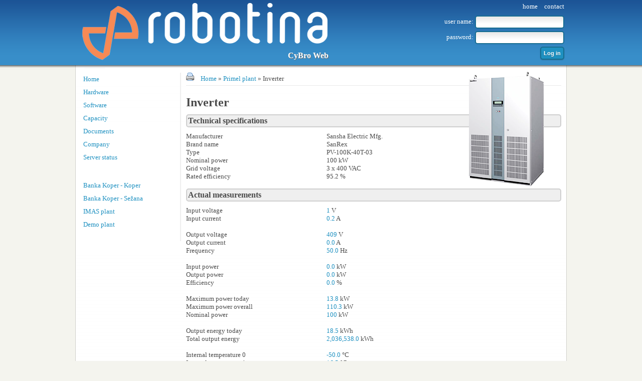

--- FILE ---
content_type: text/html; charset=utf-8
request_url: http://solar-cybro.com/p/inverter/101/
body_size: 79079
content:
<!DOCTYPE html PUBLIC "-//W3C//DTD XHTML 1.0 Transitional//EN" "http://www.w3.org/TR/xhtml1/DTD/xhtml1-transitional.dtd">
<html xmlns="http://www.w3.org/1999/xhtml">
<head>
    <meta http-equiv="Content-Type" content="text/html; charset=utf-8" />
    <title>Inverter :: CyBro Web</title>
    <meta name="description" content="Inverter measurements and status" />
    <meta name="copyright" content="(c) 2009-2013 Cybrotech" />
    <meta http-equiv="imagetoolbar" content="false" />
    <meta http-equiv="imagetoolbar" content="no" />
    <meta name="robots" content="index, follow" />
    <meta name="google-site-verification" content="" />
    <link rel="shortcut icon" href="/static/misc/favicon.ico" />
    <link href="/static/inc/core.css" rel="stylesheet" type="text/css" />
    <link href="/static/inc/print.css" rel="stylesheet" type="text/css" media="print" />
    <script src="/static/inc/js/jquery-1.6.4.min.js" type="text/javascript"></script>
    <script src="/static/inc/js/common.js" type="text/javascript"></script>
    
    <link href="/static/inc/objects.css" rel="stylesheet" type="text/css" />
    <link href="/static/inc/page.css" rel="stylesheet" type="text/css" />

    <link href="/static/inc/custom.css" rel="stylesheet" type="text/css" />

<!--[if IE]>
    <link href="/static/inc/ie.css" rel="stylesheet" type="text/css" />
<![endif]-->

</head>

<body>
    

    <div id="wrapper">
        <div id="head">
            <div class="content">
                <div class="col_one">
                    <div class="logo"></div>
                    <h1 id="head_caption">CyBro Web</h1>
                </div>
                <div class="col_two">
                    <div id="top_menu">
                        <a href="/">home</a>
                        <a href="mailto:info@robotina.si?subject=SolarServer">contact</a>
                        
                    </div>
                    <div id="login">
                        
                            <form method="post" id="fm_login" action="#">
                                <div>
                                    user name: <input type="text" name="username" id="username" class="input" style="vertical-align: middle;" />
                                </div>
                                <div style="margin-top: 5px; margin-bottom: 5px;">
                                    password: <input type="password" name="password" id="password" class="input" style="vertical-align: middle;" />
                                </div>
                                <div>
                                    <span id="login_error" class="err" style="margin-right: 10px; display: none;">Invalid user name or password!</span>
                                    <button class="button" id="btn_login"> Log in </button>
                                    <img src="/static/img/ajax_wait_blue.gif" id="login_ajax_wait" style="display: none" alt=""/>
                                </div>
                            </form>
                        
                    </div>
                </div>
                <div class="cleaner">&nbsp;</div>
            </div>
            <div class="shadow">&nbsp;</div>
        </div>

        <div id="container">
            <div id="content">
                <div id="col_one">

                    <div class="menu">

                        
                            
                                
<ul class="site_pages">
    
        	<li><a href="/p/home/1/">Home</a></li>
	<li><a href="/p/hardware/70/">Hardware</a></li>
	<li><a href="/p/software/72/">Software</a></li>
	<li><a href="/p/capacity/252/">Capacity</a></li>
	<li><a href="/p/documents/73/">Documents</a></li>
	<li><a href="/p/company/75/">Company</a></li>
	<li><a href="/p/server-status/615/">Server status</a></li>
    
</ul>

<ul class="site_pages" style="margin-top: 30px;">
    
        	<li><a href="/p/banka-koper-koper/269/" class="plant_root">Banka Koper - Koper</a></li>
	<li><a href="/p/banka-koper-sezana/273/" class="plant_root">Banka Koper - Sežana</a></li>
	<li><a href="/p/imas-plant/610/" class="plant_root">IMAS plant</a></li>
	<li><a href="/p/demo-plant/42/" class="plant_root">Demo plant</a></li>
    
</ul>

                            
                        
                    </div>

                    

                </div>

                <div id="col_two">
                    <div id="main_content">
                        
                        
    <div id="page_content">
        <div id="breadcrumbs">
            <div id="breadcrumbs_container">
                <a href="#" id="print_page">
                    <img src="/static/img/ico_printer.png" alt="Print this page" title="Print this page" style="margin-right: 10px;" />
                </a>
                
                
                    <a href="/">Home</a> &raquo;
                
                
                
                    
                        <a href="/p/primel-plant/90/">Primel plant</a> &raquo; 
                    
                
                    
                        Inverter
                    
                
            </div>
            <div id="heartbeat_container">
                <img src="/static/img/ico_heart.gif" id="heartbeat" alt="" style="display: none;" />
            </div>
            <div class="cleaner">&nbsp;</div>
        </div>

        
            <h1>Inverter</h1>
        

        
            <img src="/data/media/templates/sanrex-inverter.png" align="right" style="margin-top:-85px; margin-right:35px;" />

<h4>Technical specifications</h4>

<table border="0" cellpadding="0" cellspacing="0" style="text-align:left" width="75%">
<tr>
<td width="50%">Manufacturer</td>
<td>Sansha Electric Mfg.</td>
</tr>

<tr>
<td>Brand name</td>
<td>SanRex</td>
</tr>

<tr>
<td>Type</td>
<td>PV-100K-40T-03</td>
</tr>

<tr>
<td>Nominal power</td>
<td>100 kW</td>
</tr>

<tr>
<td>Grid voltage</td>
<td>3 x 400 VAC</td>
</tr>

<tr>
<td>Rated efficiency</td>
<td>95.2 %</td>
</tr>

</table>
<br />

<!-- xxxxxxxxxxxxxxxxxxxxxxxxxxxxxxxxxxxxxxxxxxxxxxxxxxx -->

<h4>Actual measurements</h4>

<table border="0" cellpadding="0" cellspacing="0" style="text-align:left" width="75%">

<tr>
<td>Input voltage</td>
<td><span id="c_decimal_1" class="cybro_decimal" title="c22665.inv00_dc_voltage">&nbsp;</span> V
</td>
</tr>

<tr>
<td>Input current</td>
<td><span id="c_decimal_2" class="cybro_decimal" title="c22665.inv00_dc_current">&nbsp;</span> A
</td>
</tr>

<tr><td><br /></td></tr>

<tr>
<td>Output voltage</td>
<td><span id="c_decimal_3" class="cybro_decimal" title="c22665.inv00_ac_voltage">&nbsp;</span> V
</td>
</tr>

<tr>
<td>Output current</td>
<td><span id="c_decimal_4" class="cybro_decimal" title="c22665.inv00_ac_current">&nbsp;</span> A
</td>
</tr>

<tr>
<td>Frequency</td>
<td><span id="c_decimal_5" class="cybro_decimal" title="c22665.inv00_ac_frequency">&nbsp;</span> Hz
</td>
</tr>

<tr><td><br /></td></tr>

<tr>
<td>Input power</td>
<td><span id="c_decimal_6" class="cybro_decimal" title="c22665.inv00_dc_power">&nbsp;</span> kW
</td>
</tr>

<tr>
<td>Output power</td>
<td><span id="c_decimal_7" class="cybro_decimal" title="c22665.inv00_ac_power">&nbsp;</span> kW
</td>
</tr>

<tr>
<td>Efficiency</td>
<td><span id="c_decimal_8" class="cybro_decimal" title="c22665.inv00_efficiency">&nbsp;</span> %
</td>
</tr>

<tr><td><br /></td></tr>

<tr>
<td>Maximum power today</td>
<td>
<span id="c_decimal_9" class="cybro_decimal" title="c22665.inv00_ac_power_max_today">&nbsp;</span> kW
</td>
</tr>

<tr>
<td>Maximum power overall</td>
<td>
<span id="c_decimal_10" class="cybro_decimal" title="c22665.inv00_ac_power_max">&nbsp;</span> kW
</td>
</tr>

<tr>
<td>Nominal power</td>
<td>
<span id="c_decimal_11" class="cybro_decimal" title="c22665.inverter_nominal_power">&nbsp;</span> kW
</td>
</tr>

<tr><td><br /></td></tr>

<tr>
<td>Output energy today</td>
<td><span id="c_decimal_12" class="cybro_decimal" title="c22665.inv00_ac_energy_today">&nbsp;</span> kWh
</td>
</tr>

<tr>
<td>Total output energy</td>
<td><span id="c_decimal_13" class="cybro_decimal" title="c22665.inv00_ac_energy">&nbsp;</span> kWh
</td>
</tr>

<tr><td><br /></td></tr>

<tr>
<td width="50%">Internal temperature 0</td>
<td><span id="c_decimal_14" class="cybro_decimal" title="c22665.inv00_temperature_0">&nbsp;</span> &deg;C
</td>
</tr>

<tr>
<td>Internal temperature 1</td>
<td><span id="c_decimal_15" class="cybro_decimal" title="c22665.inv00_temperature_1">&nbsp;</span> &deg;C
</td>
</tr>

<tr>
<td>Sensor error 0</td>
<td><div id="c_bargraph_16" class="cybro_bargraph horizontal" title="c22665.inv00_sensor_error_0" style="width:22px;">
            
                <div class="value" style="background-color: #FF0000; width: 0px; height: 12px;"></div>
                <div class="bg" style="background-color: transparent; width: 100%; height: 12px;"></div>
            
        </div></td>
</tr>

<tr>
<td>Sensor error 1</td>
<td><div id="c_bargraph_17" class="cybro_bargraph horizontal" title="c22665.inv00_sensor_error_1" style="width:22px;">
            
                <div class="value" style="background-color: #FF0000; width: 0px; height: 12px;"></div>
                <div class="bg" style="background-color: transparent; width: 100%; height: 12px;"></div>
            
        </div></td>
</tr>

<tr><td><br /></td></tr>

<tr>
<td>Insulation resistance</td>
<td>
<span id="c_decimal_18" class="cybro_decimal" title="c22665.inv00_insulation_resistance">&nbsp;</span> Mohm
</td>
</tr>

<tr><td><br /></td></tr>

<tr>
<td>Serial number</td>
<td>
<span id="c_decimal_19" class="cybro_decimal" title="c22665.inv00_serial_number">&nbsp;</span>
</td>
</tr>

<tr>
<td>Operating hours</td>
<td>
<span id="c_decimal_20" class="cybro_decimal" title="c22665.inv00_operating_hours">&nbsp;</span> h
</td>
</tr>

<tr><td><br /></td></tr>

<tr>
<td>Date</td>
<td>
<span id="c_decimal_21" class="cybro_decimal" title="c22665.inv00_current_year">&nbsp;</span>-<span id="c_decimal_22" class="cybro_decimal" title="c22665.inv00_current_month">&nbsp;</span>-<span id="c_decimal_23" class="cybro_decimal" title="c22665.inv00_current_date">&nbsp;</span>
</td>
</tr>

<tr>
<td>Time</td>
<td>
<span id="c_decimal_24" class="cybro_decimal" title="c22665.inv00_current_hour">&nbsp;</span>:<span id="c_decimal_25" class="cybro_decimal" title="c22665.inv00_current_min">&nbsp;</span>:<span id="c_decimal_26" class="cybro_decimal" title="c22665.inv00_current_sec">&nbsp;</span>
</td>
</tr>

</table>
<br />

<!-- xxxxxxxxxxxxxxxxxxxxxxxxxxxxxxxxxxxxxxxxxxxxxxxxxxx -->

<h4>General status</h4>

<table border="0" cellpadding="0" cellspacing="0" style="text-align:left" width="50%">

<tr>
<td width="75%">General error</td>
<td><div id="c_bargraph_27" class="cybro_bargraph horizontal" title="c22665.inv00_general_error" style="width:22px;">
            
                <div class="value" style="background-color: #FF0000; width: 0px; height: 12px;"></div>
                <div class="bg" style="background-color: transparent; width: 100%; height: 12px;"></div>
            
        </div></td>
</tr>

<tr>
<td>IEX-2 power supply</td>
<td><span id="c_decimal_28" class="cybro_decimal" title="c22665.inv00_iex_power_supply">&nbsp;</span> V
</td>
</tr>

<tr>
<td>Timeout error</td>
<td><div id="c_bargraph_29" class="cybro_bargraph horizontal" title="c22665.inv00_timeout_error" style="width:22px;">
            
                <div class="value" style="background-color: #FF0000; width: 0px; height: 12px;"></div>
                <div class="bg" style="background-color: transparent; width: 100%; height: 12px;"></div>
            
        </div></td>
</tr>

<tr>
<td>Program error</td>
<td><div id="c_bargraph_30" class="cybro_bargraph horizontal" title="c22665.inv00_program_error" style="width:22px;">
            
                <div class="value" style="background-color: #FF0000; width: 0px; height: 12px;"></div>
                <div class="bg" style="background-color: transparent; width: 100%; height: 12px;"></div>
            
        </div></td>
</tr>

<tr><td><br /></td></tr>

<tr>
<td>Bus quality warning</td>
<td><div id="c_bargraph_31" class="cybro_bargraph horizontal" title="c22665.inv00_bus_error" style="width:22px;">
            
                <div class="value" style="background-color: #FFCC00; width: 0px; height: 12px;"></div>
                <div class="bg" style="background-color: transparent; width: 100%; height: 12px;"></div>
            
        </div></td>
</tr>

<tr>
<td>Bus error counters</td>
<td><span id="c_decimal_32" class="cybro_decimal" title="c22665.inv00_bus_error_counters">&nbsp;</span>
</td>
</tr>

<tr><td><br /></td></tr>

<tr>
<td>Communication error</td>
<td><div id="c_bargraph_33" class="cybro_bargraph horizontal" title="c22665.inv00_com_error" style="width:22px;">
            
                <div class="value" style="background-color: #FF0000; width: 0px; height: 12px;"></div>
                <div class="bg" style="background-color: transparent; width: 100%; height: 12px;"></div>
            
        </div></td>
</tr>

<tr>
<td>Operation error</td>
<td><div id="c_bargraph_34" class="cybro_bargraph horizontal" title="c22665.inv00_operation_error" style="width:22px;">
            
                <div class="value" style="background-color: #FF0000; width: 0px; height: 12px;"></div>
                <div class="bg" style="background-color: transparent; width: 100%; height: 12px;"></div>
            
        </div></td>
</tr>

<tr><td><br /></td></tr>

<tr>
<td>Inverter status</td>
<td><span id="c_decimal_35" class="cybro_decimal" title="c22665.inv00_status">&nbsp;</span>
</td>
</tr>

<tr>
<td>Status code</td>
<td><span id="c_decimal_36" class="cybro_decimal" title="c22665.inv00_status_code">&nbsp;</span>
</td>
</tr>

<tr><td><br /></td></tr>

<tr>
<td>Error code 0..3</td>
<td>
<span id="c_decimal_37" class="cybro_decimal" title="c22665.inv00_error_code_0">&nbsp;</span>
</td>
</tr>

<tr>
<td></td>
<td>
<span id="c_decimal_38" class="cybro_decimal" title="c22665.inv00_error_code_1">&nbsp;</span>
</td>
</tr>

<tr>
<td></td>
<td>
<span id="c_decimal_39" class="cybro_decimal" title="c22665.inv00_error_code_2">&nbsp;</span>
</td>
</tr>

<tr>
<td></td>
<td>
<span id="c_decimal_40" class="cybro_decimal" title="c22665.inv00_error_code_3">&nbsp;</span>
</td>
</tr>

</table>
<br />

<p>For detailed status code and error code information, check inverter manual.</p>
<br />

<!-- xxxxxxxxxxxxxxxxxxxxxxxxxxxxxxxxxxxxxxxxxxxxxxxxxxx -->

<h4>Device status</h4>

<table border="0" cellpadding="0" cellspacing="0" style="text-align:left" width="100%">

<tr>
<td style="vertical-align:top" width="50%">
<table border="0" cellpadding="0" cellspacing="0" style="text-align:left" width="100%">

<tr>
<td width="75%">b00 - com error</td>
<td><div id="c_bargraph_41" class="cybro_bargraph horizontal" title="c22665.inv00_status_code_b[0]" style="width:22px;">
            
                <div class="value" style="background-color: #FF0000; width: 0px; height: 12px;"></div>
                <div class="bg" style="background-color: transparent; width: 100%; height: 12px;"></div>
            
        </div></td>
</tr>

<tr>
<td>b01 - operation sw off</td>
<td><div id="c_bargraph_42" class="cybro_bargraph horizontal" title="c22665.inv00_status_code_b[1]" style="width:22px;">
            
                <div class="value" style="background-color: #FFCC00; width: 0px; height: 12px;"></div>
                <div class="bg" style="background-color: transparent; width: 100%; height: 12px;"></div>
            
        </div></td>
</tr>

<tr>
<td>b02 - operation grid</td>
<td><div id="c_bargraph_43" class="cybro_bargraph horizontal" title="c22665.inv00_status_code_b[2]" style="width:22px;">
            
                <div class="value" style="background-color: #00CC00; width: 0px; height: 12px;"></div>
                <div class="bg" style="background-color: transparent; width: 100%; height: 12px;"></div>
            
        </div></td>
</tr>

<tr>
<td>b03 - operation independent</td>
<td><div id="c_bargraph_44" class="cybro_bargraph horizontal" title="c22665.inv00_status_code_b[3]" style="width:22px;">
            
                <div class="value" style="background-color: #FF0000; width: 0px; height: 12px;"></div>
                <div class="bg" style="background-color: transparent; width: 100%; height: 12px;"></div>
            
        </div></td>
</tr>

<tr>
<td>b04 - not used</td>
<td><div id="c_bargraph_45" class="cybro_bargraph horizontal" title="c22665.inv00_status_code_b[4]" style="width:22px;">
            
                <div class="value" style="background-color: #FF0000; width: 0px; height: 12px;"></div>
                <div class="bg" style="background-color: transparent; width: 100%; height: 12px;"></div>
            
        </div></td>
</tr>

<tr>
<td>b05 - standby</td>
<td><div id="c_bargraph_46" class="cybro_bargraph horizontal" title="c22665.inv00_status_code_b[5]" style="width:22px;">
            
                <div class="value" style="background-color: #FF0000; width: 0px; height: 12px;"></div>
                <div class="bg" style="background-color: transparent; width: 100%; height: 12px;"></div>
            
        </div></td>
</tr>

<tr>
<td>b06 - stop</td>
<td><div id="c_bargraph_47" class="cybro_bargraph horizontal" title="c22665.inv00_status_code_b[6]" style="width:22px;">
            
                <div class="value" style="background-color: #FF0000; width: 0px; height: 12px;"></div>
                <div class="bg" style="background-color: transparent; width: 100%; height: 12px;"></div>
            
        </div></td>
</tr>

<tr>
<td>b07 - PCS breakdown</td>
<td><div id="c_bargraph_48" class="cybro_bargraph horizontal" title="c22665.inv00_status_code_b[7]" style="width:22px;">
            
                <div class="value" style="background-color: #FF0000; width: 0px; height: 12px;"></div>
                <div class="bg" style="background-color: transparent; width: 100%; height: 12px;"></div>
            
        </div></td>
</tr>

</table>
</td>

<td style="vertical-align:top">
<table border="0" cellpadding="0" cellspacing="0" style="text-align:left" width="100%">
<tr>

<tr>
<td width="75%">b08 - grid abnormality</td>
<td><div id="c_bargraph_49" class="cybro_bargraph horizontal" title="c22665.inv00_status_code_b[8]" style="width:22px;">
            
                <div class="value" style="background-color: #FF0000; width: 0px; height: 12px;"></div>
                <div class="bg" style="background-color: transparent; width: 100%; height: 12px;"></div>
            
        </div></td>
</tr>

<tr>
<td>b09 - waiting manual reset</td>
<td><div id="c_bargraph_50" class="cybro_bargraph horizontal" title="c22665.inv00_status_code_b[9]" style="width:22px;">
            
                <div class="value" style="background-color: #FF0000; width: 0px; height: 12px;"></div>
                <div class="bg" style="background-color: transparent; width: 100%; height: 12px;"></div>
            
        </div></td>
</tr>

<tr>
<td>b10 - not used</td>
<td><div id="c_bargraph_51" class="cybro_bargraph horizontal" title="c22665.inv00_status_code_b[10]" style="width:22px;">
            
                <div class="value" style="background-color: #FF0000; width: 0px; height: 12px;"></div>
                <div class="bg" style="background-color: transparent; width: 100%; height: 12px;"></div>
            
        </div></td>
</tr>

<tr>
<td>b11 - not used</td>
<td><div id="c_bargraph_52" class="cybro_bargraph horizontal" title="c22665.inv00_status_code_b[11]" style="width:22px;">
            
                <div class="value" style="background-color: #FF0000; width: 0px; height: 12px;"></div>
                <div class="bg" style="background-color: transparent; width: 100%; height: 12px;"></div>
            
        </div></td>
</tr>

<tr>
<td>b12 - not used</td>
<td><div id="c_bargraph_53" class="cybro_bargraph horizontal" title="c22665.inv00_status_code_b[12]" style="width:22px;">
            
                <div class="value" style="background-color: #FF0000; width: 0px; height: 12px;"></div>
                <div class="bg" style="background-color: transparent; width: 100%; height: 12px;"></div>
            
        </div></td>
</tr>

<tr>
<td>b13 - not used</td>
<td><div id="c_bargraph_54" class="cybro_bargraph horizontal" title="c22665.inv00_status_code_b[13]" style="width:22px;">
            
                <div class="value" style="background-color: #FF0000; width: 0px; height: 12px;"></div>
                <div class="bg" style="background-color: transparent; width: 100%; height: 12px;"></div>
            
        </div></td>
</tr>

<tr>
<td>b14 - not used</td>
<td><div id="c_bargraph_55" class="cybro_bargraph horizontal" title="c22665.inv00_status_code_b[14]" style="width:22px;">
            
                <div class="value" style="background-color: #FF0000; width: 0px; height: 12px;"></div>
                <div class="bg" style="background-color: transparent; width: 100%; height: 12px;"></div>
            
        </div></td>
</tr>

<tr>
<td>b15 - not used</td>
<td><div id="c_bargraph_56" class="cybro_bargraph horizontal" title="c22665.inv00_status_code_b[15]" style="width:22px;">
            
                <div class="value" style="background-color: #FF0000; width: 0px; height: 12px;"></div>
                <div class="bg" style="background-color: transparent; width: 100%; height: 12px;"></div>
            
        </div></td>
</tr>

</tr>
</table>
</td>
</tr>
</table>
<br />

<!-- xxxxxxxxxxxxxxxxxxxxxxxxxxxxxxxxxxxxxxxxxxxxxxxxxxx -->

<h4>Efficiency</h4>

<div id="c_timeplot_57" class="cybro_timeplot" style="width: 750px;">
            
                <div class="cmd">

                    <div class="period_selection">
                        <select class="period" title="Select period">
                            
                                <option value="hour">hour</option>
                            
                            
                                <option value="day" selected="selected">day</option>
                            
                            
                            
                        </select>

                        <select class="spancount timeplot_trigger" style="margin-right: 10px;" title="Select period span">
                        </select>

                        <select class="year timeplot_trigger" title="Select year" >
                            
                                <option value="2010">2010</option>
                            
                                <option value="2011">2011</option>
                            
                                <option value="2012">2012</option>
                            
                                <option value="2013">2013</option>
                            
                                <option value="2014">2014</option>
                            
                                <option value="2015">2015</option>
                            
                                <option value="2016">2016</option>
                            
                                <option value="2017">2017</option>
                            
                                <option value="2018">2018</option>
                            
                                <option value="2019">2019</option>
                            
                                <option value="2020">2020</option>
                            
                                <option value="2021">2021</option>
                            
                                <option value="2022">2022</option>
                            
                                <option value="2023">2023</option>
                            
                                <option value="2024">2024</option>
                            
                                <option value="2025">2025</option>
                            
                                <option value="2026" selected="selected">2026</option>
                            
                        </select>

                        <select class="month" title="Select month" >
                            
                                <option value="1">1</option>
                            
                                <option value="2" selected="selected">2</option>
                            
                                <option value="3">3</option>
                            
                                <option value="4">4</option>
                            
                                <option value="5">5</option>
                            
                                <option value="6">6</option>
                            
                                <option value="7">7</option>
                            
                                <option value="8">8</option>
                            
                                <option value="9">9</option>
                            
                                <option value="10">10</option>
                            
                                <option value="11">11</option>
                            
                                <option value="12">12</option>
                            
                        </select>

                        <select class="day timeplot_trigger" title="Select day" >
                            
                                <option value="1">1</option>
                            
                                <option value="2">2</option>
                            
                                <option value="3" selected="selected">3</option>
                            
                                <option value="4">4</option>
                            
                                <option value="5">5</option>
                            
                                <option value="6">6</option>
                            
                                <option value="7">7</option>
                            
                                <option value="8">8</option>
                            
                                <option value="9">9</option>
                            
                                <option value="10">10</option>
                            
                                <option value="11">11</option>
                            
                                <option value="12">12</option>
                            
                                <option value="13">13</option>
                            
                                <option value="14">14</option>
                            
                                <option value="15">15</option>
                            
                                <option value="16">16</option>
                            
                                <option value="17">17</option>
                            
                                <option value="18">18</option>
                            
                                <option value="19">19</option>
                            
                                <option value="20">20</option>
                            
                                <option value="21">21</option>
                            
                                <option value="22">22</option>
                            
                                <option value="23">23</option>
                            
                                <option value="24">24</option>
                            
                                <option value="25">25</option>
                            
                                <option value="26">26</option>
                            
                                <option value="27">27</option>
                            
                                <option value="28">28</option>
                            
                                <option value="29">29</option>
                            
                                <option value="30">30</option>
                            
                                <option value="31">31</option>
                            
                        </select>

                        <select class="hour timeplot_trigger" title="Select hour" >
                            
                                <option value="0">00</option>
                            
                                <option value="1">01</option>
                            
                                <option value="2">02</option>
                            
                                <option value="3">03</option>
                            
                                <option value="4">04</option>
                            
                                <option value="5">05</option>
                            
                                <option value="6">06</option>
                            
                                <option value="7">07</option>
                            
                                <option value="8">08</option>
                            
                                <option value="9">09</option>
                            
                                <option value="10">10</option>
                            
                                <option value="11">11</option>
                            
                                <option value="12">12</option>
                            
                                <option value="13">13</option>
                            
                                <option value="14">14</option>
                            
                                <option value="15">15</option>
                            
                                <option value="16">16</option>
                            
                                <option value="17">17</option>
                            
                                <option value="18" selected="selected">18</option>
                            
                                <option value="19">19</option>
                            
                                <option value="20">20</option>
                            
                                <option value="21">21</option>
                            
                                <option value="22">22</option>
                            
                                <option value="23">23</option>
                            
                        </select>

                        
                            <button class="button prev" style="margin-left: 10px;" title="Previous">&lt;&lt;</button>
                            <button class="button next" title="Next">&gt;&gt;</button>
                            <button class="button now" title="Now">Now</button>
                        
                        <button class="button timeplot_fullscreen" title="Full screen"><img src="/static/img/ico_application-resize-full.png" alt=""/></button>
                    </div>

                    
                        <div class="download">
                            <button class="button download_csv_data" title="Download data">Download</button>
                        </div>
                    

                    <div class="cleaner">&nbsp;</div>
                </div>
            

            <div class="loading" style="display: none;">
                Loading... <img src="/static/img/ajax_loader.gif" alt="" />
            </div>

            <div class="graph" style="height: 250px;">&nbsp;</div>

            

            <input type="hidden" name="id" value="c_timeplot_57" />
            <input type="hidden" name="graphstyle" value="line" />
            <input type="hidden" name="tag_count" value="1" />
            
                <input type="hidden" name="tag_0" value="c22665.inv00_efficiency" />
            
            <input type="hidden" name="min" value="0" />
            <input type="hidden" name="max" value="100" />
            
                <input type="hidden" name="color_0" value="red" />
            
            
                <input type="hidden" name="legendlabel_0" value="" />
            
            <input type="hidden" name="legendunit" value="" />
            <input type="hidden" name="showlegend" value="true" />
            <input type="hidden" name="decimals" value="1" />

            <input type="hidden" name="span" value="day" />
            <input type="hidden" name="spancount" value="1" />
            <input type="hidden" name="spanmin" value="hour" />
            <input type="hidden" name="spanmax" value="day" />
            <input type="hidden" name="datetime" value="" />
            <input type="hidden" name="timeskip" value="1" />
            <input type="hidden" name="cumulative" value="0" />
            <input type="hidden" name="resolution" value="" />

            <input type="hidden" name="initialized" value="0" />
        </div>






        <script src="/static/inc/js/flot-0.7/jquery.flot.js" type="text/javascript"></script>
        <script src="/static/inc/js/flot-0.7/jquery.flot.crosshair.js" type="text/javascript"></script>
        <!--[if IE]><script language="javascript" type="text/javascript" src="/static/inc/js/flot-0.7/excanvas.min.js"></script><![endif]-->



    









<script type="text/javascript">
<!--
    var skup_update = false;
    var write_delay = 500;
    var write_queue = new Array();
    var write_pending = false;
    var write_delay_timer = null;
    var read_req_timer = null;
    var plant_id = 14;


    function DoTagWrite()
    {
        
    }

    function SetTagValue(cybro_var, value)
    {
        
    }

    function GetObjectProperties(id)
    {
        var prop = new Array();

        $("#" + id + " [type='hidden']").each(
            function(i)
            {
                prop[$(this).attr("name")] = $(this).attr("value");
            }
        );

        return prop;
    }

    function SetObjectTitle(object, tag_name, description)
    {
        $(object).attr("title", description != null && description.length != 0 ? tag_name + " - " + description : tag_name);
    }


    





        var updateLegendTimeout = null;
        var latestPosition = null;
        var timeplots = new Array();
        var previousPoint = null;

        function showTooltip(x, y, contents) {
            $('<div id="tooltip">' + contents + '</div>').css( {
                position: 'absolute',
                display: 'none',
                top: y + 5,
                left: x + 5,
                border: '1px solid #fdd',
                padding: '2px',
                'background-color': '#fee',
                opacity: 0.80
            }).appendTo("body").fadeIn(200);
        }


        function calc_timeplot_resolution(id, period, month, year)
        {
            switch(period)
            {
                case "hour":
                    return 6;
                break;

                case "day":
                    return 24
                break;

                case "month":
                    return daysInMonth(month, year);
                break;

                case "year":
                    return 12;
                break;
            }
        }

        function daysInMonth(iMonth, iYear)
        {
            return 32 - new Date(iYear, iMonth - 1, 32).getDate();
        }

        function daysInYear(iYear)
        {
            return new Date(iYear, 1, 29).getDate() == 29 ? 366 : 365;
        }


        function UpdateTimeplot(id, spancount)
        {
            $("#" + id + " .loading").show();

            var prop = GetObjectProperties(id);

            
                var period = $("#" + id + " .period").val();
                if (isNaN(spancount))
                    var spancount = parseInt($("#" + id + " .spancount").val());
                var hour = parseInt($("#" + id + " .hour").val());
                var day = parseInt($("#" + id + " .day").val());
                var month = parseInt($("#" + id + " .month").val());
                var year = parseInt($("#" + id + " .year").val());
                var cumulative = prop["cumulative"];
                var resolution = prop["resolution"];
            

            if (resolution.length == 0)
                resolution = calc_timeplot_resolution(id, period, month, year);

            var start = year + ":" + month + ":" + day + ":" + hour;

            var req = new Array();
            var decimals = parseInt(prop["decimals"]);
            var tag_count = parseInt(prop["tag_count"]);

            for (var i = 0; i < tag_count; i++)
            {
                var params = new Array();
                params.push("i=" + i);
                params.push("t=" + prop["tag_" + i]);
                params.push("p=" + period);
                params.push("s=" + start);
                params.push("sc=" + spancount);
                params.push("cum=" + cumulative);
                params.push("res=" + resolution);
                
                var re = new RegExp(".*/(\\d+)/?$");
        		var match = re.exec(window.location.pathname);
        
    			var plant_homepage = match[1];
                params.push("page="+ plant_homepage);

                req.push(params.join(","));
            }

            $.get("/service/get_timeplot_data/" + req.join(";") + "/?rand=" + new Date().getTime(),
                function(data)
                {
                    var series_data = [];
                    var bar_width = 1;
                    data = data.split("\n");

                    for (var i = 0; i < data.length; i++)
                    {
                        var d;
                        var series_label = "";

                        if (data[i].length != 0) {
                        	try {
                            	eval("d = " + data[i] + ";");
                            } catch (err) {
                            	d = [];
                            }
                        } else
                            d = [];

                        if (cumulative == "1")
                        {
                            series_label = (prop["legendlabel_" + i] != null && prop["legendlabel_" + i].length > 0 ? prop["legendlabel_" + i] : prop["tag_" + i]);
                        } else
                        {
                            var last_value = d.length > 0 ? (d[d.length - 1][1] / Math.pow(10, decimals)).toFixed(decimals) : "?";
                            series_label = (prop["legendlabel_" + i] != null && prop["legendlabel_" + i].length > 0 ? prop["legendlabel_" + i] : prop["tag_" + i]) + " = " + last_value;
                        }

                        var color = prop["color_" + i] != null && prop["color_" + i].length != 0 ? prop["color_" + i] : null;

                        if (decimals != 0)
                        {
                            for (var n = 0; n < d.length; n++)
                                d[n][1] = d[n][1] / Math.pow(10, decimals);
                        }

                        series_data.push(
                            {
                                color: color,
                                data: d,
                                label: series_label
                            }
                        );
                    }

                    var ticks = [];
                    var markings = [];
                    var show_points = false;
                    var x_min = 0;
                    var x_max = 0;
                    var y_min = isNaN(parseInt(prop["min"])) ? null : prop["min"];
                    var y_max = isNaN(parseInt(prop["max"])) ? null : prop["max"];

                    function zeropad(value)
                    {
                        return value < 10 ? "0" + value.toString() : value.toString();
                    }

                    switch(period)
                    {
                        
                        case "hour":
                            for (var h = 0; h < spancount; h++)
                            {
                                if (spancount < 10)
                                {
                                    var min_inc = spancount < 4 ? 10 : 30;
                                    for (var m = 0; m < 60; m += min_inc)
                                        ticks.push([h * 60 + m, zeropad((hour + h) % 24) + ":" + zeropad(m)]);
                                    if (h == spancount - 1)
                                        ticks.push([(h + 1) * 60, zeropad((hour + h + 1) % 24) + ":00"]);
                                } else
                                {
                                    ticks.push([h * 60, zeropad((hour + h) % 24) + ":00"]);
                                    if (h == spancount - 1)
                                        ticks.push([(h + 1) * 60, zeropad((hour + h + 1) % 24) + ":00"]);
                                }
                            }

                            show_points = true;
                            x_max = 60 * spancount;
                        break;

                        
                        case "day":
                            var h_inc = [1, 2, 2, 4, 4, 6, 6];

                            for (var h = 0; h <= spancount * 24; h += h_inc[spancount - 1])
                                ticks.push([h, zeropad(h % 24)]);

                            x_max = 24 * spancount;
                        break;

                        
                        case "month":
                            var days_ofs = 0;
                            var m_inc = [1, 2, 3, 4, 5, 6, 7, 8, 9, 10, 10, 10];
                            var x_ticks = new Array();

                            for (var m = 0; m < spancount; m++)
                            {
                                var mm = (month + m) % 12;
                                var yy = year + Math.floor((month + m) / 12);

                                for (var i = 1; i <= daysInMonth(mm, yy); i++)
                                    x_ticks.push([days_ofs + i, i.toString()]); // 3 PORT/KREM: BUGFIX 1.1.4a 

                                days_ofs += daysInMonth(mm, yy);
                            }

                            for (var i = 0; i + m_inc[spancount - 1] <= x_ticks.length; i += m_inc[spancount - 1])
                                ticks.push(x_ticks[i]);

                            ticks.push([days_ofs + 1, "1"]);  // 3 PORT/KREM: BUGFIX 1.1.4a

                            x_min = 1;
                            x_max = days_ofs + 1;
                        break;

                        
                        case "year":
                            var m_inc = [1, 1, 1, 1, 1, 1, 1];
                            var days_cnt = 0;

                            for (var y = 0; y < spancount; y++)
                            {
                                var y_days_cnt = 0;
                                for (var m = 0; m < 12; m += m_inc[spancount - 1])
                                {
                                    ticks.push([(days_cnt + y_days_cnt) / 10.0, (m + 1).toString()]); // 3 PORT/KREM: BUGFIX 1.1.4a
                                    y_days_cnt += daysInMonth(m + 1, year + y);
                                }

                                days_cnt += daysInYear(year + y)
                                ticks.push([days_cnt / 10.0, "1"]); // 3 PORT/KREM: BUGFIX 1.1.4a
                            }

                            x_min = 0;
                            x_max = days_cnt / 10.0;
                        break;
                    }

                    

                    if (cumulative == "1")
                    {
                        try
                        {
                            bar_width = x_max / spancount /resolution / tag_count * 0.8;
                        }
                        catch(err)
                        {
                            bar_width = 1;
                        }

                        if (series_data.length > 1)
                        {
                            for (var i = 1; i < series_data.length; i++)
                            {
                                for (var j = 0; j < series_data[i].data.length; j++)
                                    series_data[i].data[j][0] += bar_width;
                            }
                        }
                    }


                    var series_options = {};

                    switch (prop["graphstyle"])
                    {
                        case "bars":
                            series_options = {
                                bars: { show: true, align: "left", barWidth: bar_width }
                            };
                        break;

                        default:
                            series_options = {
                                lines: { show: true },
                                points: { show: show_points }
                            };
                        break;
                    }

					timeplots[id] = $.plot($("#" + id + " .graph"),
                        series_data,
                        {
                            series: series_options,
                            crosshair: { mode: "x" },
                            xaxis: {
                                ticks: ticks,
                                min: x_min,
                                max: x_max
                            },
                            yaxis: {
                                ticks: 10,
                                min: y_min,
                                max: y_max
                            },
                            grid: {
                                hoverable: true,
                                autoHighlight: false,
                                backgroundColor: { colors: ["#FFFFFF", "#E4E4E4"] },
                                markings: markings
                            },
                            legend: {
                                show: GetObjectProperties(id)["tag_0"].length != 0 && GetObjectProperties(id)["showlegend"] == "true",
                                labelFormatter: function(label, series) {
                                	var legendunit = prop["legendunit"];
                                	if (legendunit != null && legendunit.length > 0) {
                                		return label + " " + legendunit;
                                	}
                                	return label;
                                }
                            }
                        }
                    );

                    if (cumulative != "1")
                    {
                        $("#" + id + " .graph").bind("plothover",
                            function(event, pos, item)
                            {
                                latestPosition = pos;
                                if (!updateLegendTimeout)
                                    updateLegendTimeout = setTimeout(
                                        function()
                                        {
                                            var plot = timeplots[id];
                                            updateLegendTimeout = null;

                                            var pos = latestPosition;

                                            var axes = plot.getAxes();
                                            if (pos.x < axes.xaxis.min || pos.x > axes.xaxis.max ||
                                                pos.y < axes.yaxis.min || pos.y > axes.yaxis.max)
                                                return;

                                            var i, j, dataset = plot.getData();

                                            for (i = 0; i < dataset.length; ++i)
                                            {
                                                var series = dataset[i];

                                                if (cumulative == "1")
                                                {
                                                    // TODO!
                                                } else
                                                {
                                                    // find the nearest points, x-wise
                                                    for (j = 0; j < series.data.length; ++j)
                                                        if (series.data[j][0] > pos.x)
                                                            break;

                                                    // now interpolate
                                                    var y, p1 = series.data[j - 1], p2 = series.data[j];
                                                    if (p1 == null && p2 == null)
                                                        return;
                                                    if (p1 == null)
                                                        y = p2[1];
                                                    else if (p2 == null)
                                                        y = p1[1];
                                                    else
                                                        y = p1[1] + (p2[1] - p1[1]) * (pos.x - p1[0]) / (p2[0] - p1[0]);
                                                    $("#" + id + " .legendLabel").eq(i).text(series.label.replace(/=.*/, "= " + y.toFixed(decimals) + (prop["legendunit"] != null && prop["legendunit"].length > 0?" "+prop["legendunit"]:"")));
                                                }
                                            }
                                        }
                                    , 50);

                                if (show_points && item) {
                                    if (previousPoint != item.datapoint) {
                                        previousPoint = item.datapoint;

                                        $("#tooltip").remove();
                                        var x = item.datapoint[0].toFixed(decimals),
                                            y = item.datapoint[1].toFixed(decimals);

                                        showTooltip(item.pageX, item.pageY, item.series.label.replace(/=.*/, "= " + y));
                                    }
                                }
                                else {
                                    $("#tooltip").remove();
                                    previousPoint = null;
                                }
                            }
                        );
                    }

                    $("#" + id + " .loading").hide();
                }
            );
        }

        function UpdateTimeplotCmdVisibility(id)
        {
            var value = $("#" + id + " .period").val();
            $("#" + id + " .hour").hide();
            $("#" + id + " .day").hide();
            $("#" + id + " .month").hide();

            switch(value)
            {
                case "hour":
                    $("#" + id + " .hour").show();
                    $("#" + id + " .day").show();
                    $("#" + id + " .month").show();
                break;

                case "day":
                    $("#" + id + " .day").show();
                    $("#" + id + " .month").show();
                break;

                case "month":
                    $("#" + id + " .month").show();
                break;
            }
        }

        function UpdateSpanCountCombo(id)
        {
            var period = $("#" + id + " .period").val();
            var min = 1;
            var max = 1;
            var html = "";
            var prop = GetObjectProperties(id);

            switch(period)
            {
                case "hour": max = 24; break;
                case "day": max = 7; break;
                case "month": max = 12; break;
                case "year": max = 40; break;
            }

            var sel_default = prop["initialized"] == 0 ? prop["spancount"] : 1;

            for (var i = min; i <= max; i++)
            {
                var sel = i == sel_default ? ' selected="selected"' : '';
                html += '<option value="' + i + '"' + sel + '>' + i + '</option>';
            }

            
            $("#" + id + " .spancount").html("").html(html);
            return sel_default;
        }

        function ChangeTimeplotDate(id, increment)
        {
            var period = $("#" + id + " .period").val();
            var hour = parseInt($("#" + id + " .hour").val());
            var day = parseInt($("#" + id + " .day").val());
            var month = parseInt($("#" + id + " .month").val());
            var year = parseInt($("#" + id + " .year").val());

            var date = new Date(year, month - 1, day, hour, 0, 0, 0);

            switch(period)
            {
                case "hour":
                    date = new Date(year, month - 1, day, hour + increment, 0, 0, 0);
                break;

                case "day":
                    date.setDate(date.getDate() + increment);
                break;

                case "month":
                    date = new Date(year, month - 1 + increment, day, hour, 0, 0, 0);
                break;

                case "year":
                    date = new Date(year + increment, month - 1, day, hour, 0, 0, 0);
                break;
            }

            day = date.getDate();
            month = date.getMonth() + 1;
            year = date.getFullYear();

            var year_exists = $(".period_selection .year option[value='" + year + "']").val() != null;
            if (year_exists)
            {
                var days_in_month = daysInMonth(month, year);
                if (days_in_month != $("#" + id + " .day option").size())
                {
                    var html = "";
                    for (var n = 1; n <= daysInMonth(month, year); n++)
                        html += '<option value="' + n + '">' + n + '</option>';
                    $("#" + id + " .day").html(html);
                }


                $("#" + id + " .hour").val(date.getHours());
                $("#" + id + " .day").val(day);
                $("#" + id + " .month").val(month);
                $("#" + id + " .year").val(year);
                return true;
            }

            return false;
        }

        function ChangeNumberOfDaysInMonth(id)
        {
            ChangeTimeplotDate(id, 0);
        }


        function UpdateTimeplotTrigger(id)
        {
            if (ChangeTimeplotDate(id, 0))
                UpdateTimeplot(id);
        }

    




        function UpdateBargraph(object_id, tag_name, description, value, style, min, max, size)
        {
            changeable = (style == "vertical") ? "height" : changeable = "width";

            if (!isNaN(value))
            {
                if (max < min)
                {
                    var tmp = max;
                    max = min;
                    min = tmp;
                    value = min - value;
                }

                value = (value < min) ? min : (value > max) ? max : value;
            } else
                value = 0;

            var bar_size = size * (value - min) / (max - min);
            var bg_size = size - bar_size;

            if (style == "vertical")
            {
                $("#" + object_id + " .value").css(changeable, bar_size + "px");
                $("#" + object_id + " .bg").css(changeable, bg_size + "px");
            } else
            {
                $("#" + object_id + " .value").css(changeable, bar_size + "px");
                $("#" + object_id + " .bg").css(changeable, bg_size + "px");
            }

            SetObjectTitle($("#" + object_id), tag_name, description);
        }


    



        function UpdateString(object_id, tag_name, description, value, decimals, size, zeroblanking, groupdigits)
        {
            if (value == null)
                value = "?"
            else
                if (!isNaN(value))
                {
                    value = (value / Math.pow(10, decimals)).toFixed(decimals);

                    if (zeroblanking == 0 && value.length < size)
                    {
                        while (value.length < size)
                            value = "0" + value;
                    }

                    if (groupdigits)
                    {
                        var d = value.split(".");
                        var dec = "";
                        var frac = "";
                        var s = "";

                        dec = d[0];
                        if (d.length > 1)
                            frac = d[1];

                        d = new Array();

                        while (true)
                        {
                            s = dec.slice(-3);
                            if (s.length > 0 && s != "-")
                            {
                                d.splice(0, 0, s);
                                dec = dec.slice(0, dec.length - s.length);
                            } else
                            {
                                if (s == "-" && d.length != 0)
                                    d[0] = "-" + d[0];
                                break;
                            }
                        }

                        value = d.join(",");
                        if (frac.length != 0)
                            value += "." + frac
                    }
                }

            $("#" + object_id).text(value)
            SetObjectTitle($("#" + object_id), tag_name, description);
        }


    


    function SendUpdateRequest()
    {
        
            if (read_req_timer != null)
                clearTimeout(read_req_timer);

            
                var post_data = {
                    "url": "c22665.inv00_dc_voltage&c22665.inv00_dc_current&c22665.inv00_ac_voltage&c22665.inv00_ac_current&c22665.inv00_ac_frequency&c22665.inv00_dc_power&c22665.inv00_ac_power&c22665.inv00_efficiency&c22665.inv00_ac_power_max_today&c22665.inv00_ac_power_max&c22665.inverter_nominal_power&c22665.inv00_ac_energy_today&c22665.inv00_ac_energy&c22665.inv00_temperature_0&c22665.inv00_temperature_1&c22665.inv00_sensor_error_0&c22665.inv00_sensor_error_1&c22665.inv00_insulation_resistance&c22665.inv00_serial_number&c22665.inv00_operating_hours&c22665.inv00_current_year&c22665.inv00_current_month&c22665.inv00_current_date&c22665.inv00_current_hour&c22665.inv00_current_min&c22665.inv00_current_sec&c22665.inv00_general_error&c22665.inv00_iex_power_supply&c22665.inv00_timeout_error&c22665.inv00_program_error&c22665.inv00_bus_error&c22665.inv00_bus_error_counters&c22665.inv00_com_error&c22665.inv00_operation_error&c22665.inv00_status&c22665.inv00_status_code&c22665.inv00_error_code_0&c22665.inv00_error_code_1&c22665.inv00_error_code_2&c22665.inv00_error_code_3&c22665.inv00_status_code_b[0]&c22665.inv00_status_code_b[1]&c22665.inv00_status_code_b[2]&c22665.inv00_status_code_b[3]&c22665.inv00_status_code_b[4]&c22665.inv00_status_code_b[5]&c22665.inv00_status_code_b[6]&c22665.inv00_status_code_b[7]&c22665.inv00_status_code_b[8]&c22665.inv00_status_code_b[9]&c22665.inv00_status_code_b[10]&c22665.inv00_status_code_b[11]&c22665.inv00_status_code_b[12]&c22665.inv00_status_code_b[13]&c22665.inv00_status_code_b[14]&c22665.inv00_status_code_b[15]"
                };

                $.post("/scgi/?" + Math.random(), post_data,
                    function(xml)
                    {
                        var vars = new Array();
                        var descriptions = new Array();

                        $("var", xml).each(
                            function(i)
                            {
                                var name = $(this).find("name").text();
                                vars[name] = $(this).find("value").text();
                                descriptions[name] = $(this).find("description").text();
                            }
                        );

                        UpdateString("c_decimal_1", "c22665.inv00_dc_voltage", descriptions["c22665.inv00_dc_voltage"], vars["c22665.inv00_dc_voltage"], 0, 5, 1, 0);UpdateString("c_decimal_2", "c22665.inv00_dc_current", descriptions["c22665.inv00_dc_current"], vars["c22665.inv00_dc_current"], 1, 5, 1, 0);UpdateString("c_decimal_3", "c22665.inv00_ac_voltage", descriptions["c22665.inv00_ac_voltage"], vars["c22665.inv00_ac_voltage"], 0, 5, 1, 0);UpdateString("c_decimal_4", "c22665.inv00_ac_current", descriptions["c22665.inv00_ac_current"], vars["c22665.inv00_ac_current"], 1, 5, 1, 0);UpdateString("c_decimal_5", "c22665.inv00_ac_frequency", descriptions["c22665.inv00_ac_frequency"], vars["c22665.inv00_ac_frequency"], 1, 5, 1, 0);UpdateString("c_decimal_6", "c22665.inv00_dc_power", descriptions["c22665.inv00_dc_power"], vars["c22665.inv00_dc_power"], 1, 5, 1, 0);UpdateString("c_decimal_7", "c22665.inv00_ac_power", descriptions["c22665.inv00_ac_power"], vars["c22665.inv00_ac_power"], 1, 5, 1, 0);UpdateString("c_decimal_8", "c22665.inv00_efficiency", descriptions["c22665.inv00_efficiency"], vars["c22665.inv00_efficiency"], 1, 5, 1, 0);UpdateString("c_decimal_9", "c22665.inv00_ac_power_max_today", descriptions["c22665.inv00_ac_power_max_today"], vars["c22665.inv00_ac_power_max_today"], 1, 5, 1, 0);UpdateString("c_decimal_10", "c22665.inv00_ac_power_max", descriptions["c22665.inv00_ac_power_max"], vars["c22665.inv00_ac_power_max"], 1, 5, 1, 0);UpdateString("c_decimal_11", "c22665.inverter_nominal_power", descriptions["c22665.inverter_nominal_power"], vars["c22665.inverter_nominal_power"], 0, 5, 1, 0);UpdateString("c_decimal_12", "c22665.inv00_ac_energy_today", descriptions["c22665.inv00_ac_energy_today"], vars["c22665.inv00_ac_energy_today"], 1, 5, 1, 1);UpdateString("c_decimal_13", "c22665.inv00_ac_energy", descriptions["c22665.inv00_ac_energy"], vars["c22665.inv00_ac_energy"], 1, 5, 1, 1);UpdateString("c_decimal_14", "c22665.inv00_temperature_0", descriptions["c22665.inv00_temperature_0"], vars["c22665.inv00_temperature_0"], 1, 5, 1, 0);UpdateString("c_decimal_15", "c22665.inv00_temperature_1", descriptions["c22665.inv00_temperature_1"], vars["c22665.inv00_temperature_1"], 1, 5, 1, 0);UpdateBargraph("c_bargraph_16", "c22665.inv00_sensor_error_0", descriptions["c22665.inv00_sensor_error_0"], vars["c22665.inv00_sensor_error_0"], "horizontal", 0, 1, 22);UpdateBargraph("c_bargraph_17", "c22665.inv00_sensor_error_1", descriptions["c22665.inv00_sensor_error_1"], vars["c22665.inv00_sensor_error_1"], "horizontal", 0, 1, 22);UpdateString("c_decimal_18", "c22665.inv00_insulation_resistance", descriptions["c22665.inv00_insulation_resistance"], vars["c22665.inv00_insulation_resistance"], 1, 5, 1, 0);UpdateString("c_decimal_19", "c22665.inv00_serial_number", descriptions["c22665.inv00_serial_number"], vars["c22665.inv00_serial_number"], 0, 5, 1, 0);UpdateString("c_decimal_20", "c22665.inv00_operating_hours", descriptions["c22665.inv00_operating_hours"], vars["c22665.inv00_operating_hours"], 0, 5, 1, 1);UpdateString("c_decimal_21", "c22665.inv00_current_year", descriptions["c22665.inv00_current_year"], vars["c22665.inv00_current_year"], 0, 4, 1, 0);UpdateString("c_decimal_22", "c22665.inv00_current_month", descriptions["c22665.inv00_current_month"], vars["c22665.inv00_current_month"], 0, 2, 0, 0);UpdateString("c_decimal_23", "c22665.inv00_current_date", descriptions["c22665.inv00_current_date"], vars["c22665.inv00_current_date"], 0, 2, 0, 0);UpdateString("c_decimal_24", "c22665.inv00_current_hour", descriptions["c22665.inv00_current_hour"], vars["c22665.inv00_current_hour"], 0, 2, 1, 0);UpdateString("c_decimal_25", "c22665.inv00_current_min", descriptions["c22665.inv00_current_min"], vars["c22665.inv00_current_min"], 0, 2, 0, 0);UpdateString("c_decimal_26", "c22665.inv00_current_sec", descriptions["c22665.inv00_current_sec"], vars["c22665.inv00_current_sec"], 0, 2, 0, 0);UpdateBargraph("c_bargraph_27", "c22665.inv00_general_error", descriptions["c22665.inv00_general_error"], vars["c22665.inv00_general_error"], "horizontal", 0, 1, 22);UpdateString("c_decimal_28", "c22665.inv00_iex_power_supply", descriptions["c22665.inv00_iex_power_supply"], vars["c22665.inv00_iex_power_supply"], 1, 5, 1, 0);UpdateBargraph("c_bargraph_29", "c22665.inv00_timeout_error", descriptions["c22665.inv00_timeout_error"], vars["c22665.inv00_timeout_error"], "horizontal", 0, 1, 22);UpdateBargraph("c_bargraph_30", "c22665.inv00_program_error", descriptions["c22665.inv00_program_error"], vars["c22665.inv00_program_error"], "horizontal", 0, 1, 22);UpdateBargraph("c_bargraph_31", "c22665.inv00_bus_error", descriptions["c22665.inv00_bus_error"], vars["c22665.inv00_bus_error"], "horizontal", 0, 1, 22);UpdateString("c_decimal_32", "c22665.inv00_bus_error_counters", descriptions["c22665.inv00_bus_error_counters"], vars["c22665.inv00_bus_error_counters"], 0, 5, 0, 0);UpdateBargraph("c_bargraph_33", "c22665.inv00_com_error", descriptions["c22665.inv00_com_error"], vars["c22665.inv00_com_error"], "horizontal", 0, 1, 22);UpdateBargraph("c_bargraph_34", "c22665.inv00_operation_error", descriptions["c22665.inv00_operation_error"], vars["c22665.inv00_operation_error"], "horizontal", 0, 1, 22);UpdateString("c_decimal_35", "c22665.inv00_status", descriptions["c22665.inv00_status"], vars["c22665.inv00_status"], 0, 5, 1, 0);UpdateString("c_decimal_36", "c22665.inv00_status_code", descriptions["c22665.inv00_status_code"], vars["c22665.inv00_status_code"], 0, 5, 1, 0);UpdateString("c_decimal_37", "c22665.inv00_error_code_0", descriptions["c22665.inv00_error_code_0"], vars["c22665.inv00_error_code_0"], 0, 5, 1, 0);UpdateString("c_decimal_38", "c22665.inv00_error_code_1", descriptions["c22665.inv00_error_code_1"], vars["c22665.inv00_error_code_1"], 0, 5, 1, 0);UpdateString("c_decimal_39", "c22665.inv00_error_code_2", descriptions["c22665.inv00_error_code_2"], vars["c22665.inv00_error_code_2"], 0, 5, 1, 0);UpdateString("c_decimal_40", "c22665.inv00_error_code_3", descriptions["c22665.inv00_error_code_3"], vars["c22665.inv00_error_code_3"], 0, 5, 1, 0);UpdateBargraph("c_bargraph_41", "c22665.inv00_status_code_b[0]", descriptions["c22665.inv00_status_code_b[0]"], vars["c22665.inv00_status_code_b[0]"], "horizontal", 0, 1, 22);UpdateBargraph("c_bargraph_42", "c22665.inv00_status_code_b[1]", descriptions["c22665.inv00_status_code_b[1]"], vars["c22665.inv00_status_code_b[1]"], "horizontal", 0, 1, 22);UpdateBargraph("c_bargraph_43", "c22665.inv00_status_code_b[2]", descriptions["c22665.inv00_status_code_b[2]"], vars["c22665.inv00_status_code_b[2]"], "horizontal", 0, 1, 22);UpdateBargraph("c_bargraph_44", "c22665.inv00_status_code_b[3]", descriptions["c22665.inv00_status_code_b[3]"], vars["c22665.inv00_status_code_b[3]"], "horizontal", 0, 1, 22);UpdateBargraph("c_bargraph_45", "c22665.inv00_status_code_b[4]", descriptions["c22665.inv00_status_code_b[4]"], vars["c22665.inv00_status_code_b[4]"], "horizontal", 0, 1, 22);UpdateBargraph("c_bargraph_46", "c22665.inv00_status_code_b[5]", descriptions["c22665.inv00_status_code_b[5]"], vars["c22665.inv00_status_code_b[5]"], "horizontal", 0, 1, 22);UpdateBargraph("c_bargraph_47", "c22665.inv00_status_code_b[6]", descriptions["c22665.inv00_status_code_b[6]"], vars["c22665.inv00_status_code_b[6]"], "horizontal", 0, 1, 22);UpdateBargraph("c_bargraph_48", "c22665.inv00_status_code_b[7]", descriptions["c22665.inv00_status_code_b[7]"], vars["c22665.inv00_status_code_b[7]"], "horizontal", 0, 1, 22);UpdateBargraph("c_bargraph_49", "c22665.inv00_status_code_b[8]", descriptions["c22665.inv00_status_code_b[8]"], vars["c22665.inv00_status_code_b[8]"], "horizontal", 0, 1, 22);UpdateBargraph("c_bargraph_50", "c22665.inv00_status_code_b[9]", descriptions["c22665.inv00_status_code_b[9]"], vars["c22665.inv00_status_code_b[9]"], "horizontal", 0, 1, 22);UpdateBargraph("c_bargraph_51", "c22665.inv00_status_code_b[10]", descriptions["c22665.inv00_status_code_b[10]"], vars["c22665.inv00_status_code_b[10]"], "horizontal", 0, 1, 22);UpdateBargraph("c_bargraph_52", "c22665.inv00_status_code_b[11]", descriptions["c22665.inv00_status_code_b[11]"], vars["c22665.inv00_status_code_b[11]"], "horizontal", 0, 1, 22);UpdateBargraph("c_bargraph_53", "c22665.inv00_status_code_b[12]", descriptions["c22665.inv00_status_code_b[12]"], vars["c22665.inv00_status_code_b[12]"], "horizontal", 0, 1, 22);UpdateBargraph("c_bargraph_54", "c22665.inv00_status_code_b[13]", descriptions["c22665.inv00_status_code_b[13]"], vars["c22665.inv00_status_code_b[13]"], "horizontal", 0, 1, 22);UpdateBargraph("c_bargraph_55", "c22665.inv00_status_code_b[14]", descriptions["c22665.inv00_status_code_b[14]"], vars["c22665.inv00_status_code_b[14]"], "horizontal", 0, 1, 22);UpdateBargraph("c_bargraph_56", "c22665.inv00_status_code_b[15]", descriptions["c22665.inv00_status_code_b[15]"], vars["c22665.inv00_status_code_b[15]"], "horizontal", 0, 1, 22);

                        $("#heartbeat").fadeIn(50).delay(300).fadeOut(500);
                        read_req_timer = setTimeout("SendUpdateRequest()", 2000);
                    }
                );

                
            
        
    }

    $(function()
    {
        





        $(".cybro_timeplot .timeplot_trigger").change(
            function()
            {
                var id = $(this).parent().parent().parent().attr("id");
                UpdateTimeplotTrigger(id);
            }
        );

        $(".cybro_timeplot .period").change(
            function()
            {
                var id = $(this).parent().parent().parent().attr("id");
                UpdateSpanCountCombo(id);
                UpdateTimeplotCmdVisibility(id);
                UpdateTimeplotTrigger(id);
            }
        );

        $(".cybro_timeplot .month").change(
            function()
            {
                var id = $(this).parent().parent().parent().attr("id");
                ChangeNumberOfDaysInMonth(id);
                UpdateTimeplotTrigger(id);
            }
        );

        $(".cybro_timeplot .next").click(
            function()
            {
                var id = $(this).parent().parent().parent().attr("id");
                if (ChangeTimeplotDate(id, 1))
                    UpdateTimeplot(id);
                return false;
            }
        );

        $(".cybro_timeplot .prev").click(
            function()
            {
                var id = $(this).parent().parent().parent().attr("id");
                if (ChangeTimeplotDate(id, -1))
                    UpdateTimeplot(id);
                return false;
            }
        );

        $(".cybro_timeplot .now").click(
            function()
            {
                var id = $(this).parent().parent().parent().attr("id");
                //var prop = GetObjectProperties(id);
                var spancount = parseInt($("#" + id + " .spancount").val());

                var now = new Date();

                $("#" + id + " .hour").val(now.getHours());
                $("#" + id + " .day").val(now.getDate());
                $("#" + id + " .month").val(now.getMonth() + 1);
                $("#" + id + " .year").val(now.getFullYear());

                if (ChangeTimeplotDate(id, -(spancount - 1)))
                    UpdateTimeplot(id);
                return false;
            }
        );

        $(".cybro_timeplot .download_csv_data").click(
            function()
            {
                var id = $(this).parent().parent().parent().attr("id");
                var prop = GetObjectProperties(id);
                var period = $("#" + id + " .period").val();
                var hour = $("#" + id + " .hour").val();
                var day = $("#" + id + " .day").val();
                var month = $("#" + id + " .month").val();
                var year = $("#" + id + " .year").val();
                var start = year + ":" + month + ":" + day + ":" + hour;
                var cumulative = prop["cumulative"];
                var resolution = prop["resolution"];
                var spancount = $("#" + id + " .spancount").val();
                var req = new Array();

                if (resolution.length == 0)
                    resolution = calc_timeplot_resolution(id, period, month, year);

                var params = new Array();

                var tags = new Array();
                for (var i = 0; i < parseInt(prop["tag_count"]); i++)
                    tags.push(prop["tag_" + i]);

                params.push("t=" + tags.join("+"));
                params.push("p=" + period);
                params.push("s=" + start);
                params.push("sc=" + spancount);
                params.push("cum=" + cumulative);
                params.push("res=" + resolution);
                params.push("dec=" + prop["decimals"]);

				var re = new RegExp(".*/(\\d+)/?$");
        		var match = re.exec(window.location.pathname);
    			var plant_homepage = match[1];
                params.push("page="+ plant_homepage);

                var url = "/service/download_timeplot_data/" + params.join(",") + "/?rand=" + new Date().getTime();
                window.location = url;

                return false;
            }
        );

        $(".cybro_timeplot .timeplot_fullscreen").click(
            function()
            {
                var container = $(this).parents(".cybro_timeplot");
                var id = $(container).attr("id");
                var prop = GetObjectProperties(id);
                var args = new Array();
                var tags = new Array();
                var colors = new Array();
                var legend_labels = new Array();
                var myWin;

                for (var i = 0; i < parseInt(prop["tag_count"]); i++)
                    tags.push(prop["tag_" + i]);
                for (var i = 0; i < parseInt(prop["tag_count"]); i++)
                    if (prop["color_" + i].length != 0)
                        colors.push(prop["color_" + i]);
                for (var i = 0; i < parseInt(prop["tag_count"]); i++)
                    if (prop["legendlabel_" + i] != null && prop["legendlabel_" + i].length != 0)
                        legend_labels.push(prop["legendlabel_" + i]);

                colors = colors.join(",");
                if (colors.length == 0)
                    colors = "-";
                legend_labels = legend_labels.join(",");
                if (legend_labels.length == 0)
                    legend_labels = "-";

                var re = new RegExp(".*/(\\d+)/?$");
        		var match = re.exec(window.location.pathname);
    			var plant_homepage = match[1];
    			
                args.push(id);
                args.push(prop["graphstyle"]);
                args.push(tags.join(","));
                args.push(prop["min"]);
                args.push(prop["max"]);
                args.push(escape(colors));
                args.push(prop["decimals"]);
                args.push(encodeURIComponent(legend_labels));
                args.push(prop["legendunit"]!=null&&prop["legendunit"].length>0?prop["legendunit"]:"-");
                args.push(prop["showlegend"]);
                args.push(plant_homepage);
                var w = 800;
                var h = 600;
                if (window.screen)
                {
                    w = window.screen.availWidth;
                    h = window.screen.availHeight;
                }
                
                
                window.open("/timeplot/" + args.join("/") + "/", "myWin", "resizable,width=" + w + ",height=" + "h" + ",top=0,left=0");

                return false;
            }
        );









        












































































































































































        UpdateTimeplotCmdVisibility("c_timeplot_57");
        UpdateSpanCountCombo("c_timeplot_57");
        UpdateTimeplot("c_timeplot_57");
        $("#c_timeplot_57 [name='initialized']").val("1");


    


        
            SendUpdateRequest();
        
    });

//-->
</script>

        
    </div>


    <script type="text/javascript">
    <!--

        $(function()
        {

            $("#print_page").click(
                function()
                {
                    window.print();
                    return false;
                }
            );

        });
    //-->
    </script>


                    </div>
                </div>
                <div class="cleaner">&nbsp;</div>
            </div>
        </div>

        <div class="push"></div>
    </div>

    <div id="footer">
        <p>CyBro Web v1.1.10, copyright &copy; 2010-2014. <a href="http://www.cybrotech.co.uk/">Cybrotech Ltd.</a></p>
    </div>

    <script type="text/javascript">
    <!--

        $(function()
            {
                
                    $("#btn_login").click(
                        function()
                        {
                            var btn = $("#btn_login");
                            var img = $("#login_ajax_wait");
                            $(btn).hide();
                            $(img).show();
                            $("#login_error").hide();

                            $.post("/service/check_username_password/", $("#fm_login").serialize(),
                                function(data)
                                {
                                    $(btn).css("display", "");
                                    $(img).css("display", "none");

                                    if (data == "1")
                                        window.location.reload();
                                    else
                                        $("#login_error").show();
                                }
                            );

                            return false;
                        }
                    );
                

                attach_common_jq_events();
            }
        );

    //-->
    </script>


</body>

</html>

--- FILE ---
content_type: text/html; charset=utf-8
request_url: http://solar-cybro.com/service/get_timeplot_data/i=0,t=c22665.inv00_efficiency,p=day,s=2026:2:3:18,sc=1,cum=0,res=24,page=101/?rand=1770140171120
body_size: 1596
content:
[[0.000000,0],[0.166667,0],[0.333333,0],[0.500000,0],[0.666667,0],[0.833333,0],[1.000000,0],[1.166667,0],[1.333333,0],[1.500000,0],[1.666667,0],[1.833333,0],[2.000000,0],[2.166667,0],[2.333333,0],[2.500000,0],[2.666667,0],[2.833333,0],[3.000000,0],[3.166667,0],[3.333333,0],[3.500000,0],[3.666667,0],[3.833333,0],[4.000000,0],[4.166667,0],[4.333333,0],[4.500000,0],[4.666667,0],[4.833333,0],[5.000000,0],[5.166667,0],[5.333333,0],[5.500000,0],[5.666667,0],[5.833333,0],[6.000000,0],[6.166667,0],[6.333333,0],[6.500000,0],[6.666667,0],[6.833333,0],[7.000000,0],[7.166667,0],[7.333333,0],[7.500000,0],[7.666667,0],[7.833333,0],[8.000000,0],[8.166667,-22345],[8.333333,0],[8.500000,0],[8.666667,521],[8.833333,90],[9.000000,500],[9.166667,250],[9.333333,875],[9.500000,473],[9.666667,704],[9.833333,844],[10.000000,970],[10.166667,926],[10.333333,702],[10.500000,865],[10.666667,878],[10.833333,880],[11.000000,814],[11.166667,738],[11.333333,825],[11.500000,692],[11.666667,629],[11.833333,750],[12.000000,925],[12.166667,764],[12.333333,760],[12.500000,761],[12.666667,413],[12.833333,780],[13.000000,707],[13.166667,744],[13.333333,0],[13.500000,625],[13.666667,428],[13.833333,565],[14.000000,450],[14.166667,444],[14.333333,545],[14.500000,0],[14.666667,-125],[14.833333,0],[15.000000,0],[15.166667,0],[15.333333,0],[15.500000,0],[15.666667,0],[15.833333,0],[16.000000,0],[16.166667,0],[16.333333,0],[16.500000,0],[16.666667,0],[16.833333,0],[17.000000,0],[17.166667,0],[17.333333,0],[17.500000,0],[17.666667,0],[17.833333,0],[18.000000,0],[18.166667,0],[18.333333,0],[18.500000,0]]

--- FILE ---
content_type: text/css
request_url: http://solar-cybro.com/static/inc/core.css
body_size: 10637
content:
* { margin: 0px; }
html, body { height: 100% }

body {
    margin: 0px;
/*     background: url('/static/img/body_back.png'); */
    background-color: #F4F4EE;
    font-size: 10pt;
    font-family: "Trebuchet MS";
    color: #4B4B4B;
}

p { margin: 0px 0px 10px 0px; }

a, a img, a:visited {
    text-decoration: none;
    border: none;
    color: #1F91C1;
}

a:hover {
    color: #98BF18;
}

h1 {
    margin: 0px 0px 20px 0px;
    font-size: 18pt;
    font-weight: bold;
}

img.border {
    border: 1px solid silver;
    padding: 2px;
}

.cleaner {
    clear: both;
    height: 0px;
    line-height: 0px;
    font-size: 0px;
}

input, textarea, select {
    border: 2px solid #1F91C1;
    padding: 3px;
    font-family: "Trebuchet MS";
    font-size: 10pt;
    background: url('/static/img/input_back.gif') white repeat-x;
    border-radius: 5px;
}

input[type=checkbox], input[type=radio] {
    border: none;
    background: none;
}

.input_focused, .textarea_focused {
    border: 2px solid #146180;
    background: #FDFDE4;
}

.button {
    display: inline-block;
    outline: none;
    cursor: pointer;
    text-align: center;
    text-decoration: none;
    font-weight: bold;
    font-size: 8pt;
    color: white;
    border: 2px solid #176E90;
    background-color: #1F91C1;
    padding: 3px 5px 3px 5px;
    text-shadow: 0 1px 1px rgba(0,0,0,.3);
    border-radius: .5em;
    box-shadow: 0 1px 2px rgba(0,0,0,.2);
    height: 26px;
}

.button.disabled {
    background-color: #CDCDCD;
    border-color: #A2A2A2;
    cursor: default;
}

.button_hover {
    background-color: #146180;
}

#head {
    background: url('/static/img/head_back.png') repeat-x;
    height: 135px;
}

#head .col_one {
    float: left;
    width: 520px;
    height: 135px;
}

#head .col_one h1 {
    color: white;
    font-size: 12pt;
    font-weight: bold;
    text-align: right;
    padding-top: 102px;
    padding-right: 10px;
    margin: 0px;
    text-shadow: 1px 1px 1px #707070;
}

#head .col_two {
    float: right;
    width: 400px;
    height: 130px;
    padding-right: 10px;
}

#head .content {
    background: url('/static/img/head_logo.png') no-repeat;
    height: 130px;
    width: 990px;
    margin: 0px auto 0px auto;
}

#head .shadow {
    background: url('/static/img/head_shadow.png') no-repeat;
    height: 8px;
    width: 944px;
    margin: 0px auto 0px auto;
}

#head .col_two #login {
    text-align: right;
    margin-top: 10px;
    color: white;
}

#head .col_two #fm_login .input {
    border-color: #176D92;
}

#head .col_two #fm_login .input_focused {
    border-color: #0F475D;
}

#head a {
    color: white;
}

#head a:hover {
    text-decoration: underline;
}

#wrapper {
    min-height: 100%;
    height: auto !important;
    height: 100%;
    margin: 0 auto -30px;
    background: url('/static/img/container_back.gif') repeat-y center;
}

#container {
    width: 990px;
    margin: 0px auto 0px auto;
}

#container #content {
    width: 978px;
    margin-left: 6px;
    padding-top: 10px;
}

#footer, .push {
    height: 30px;
}

#footer {
/*     background: url('/static/img/foot_back.gif') repeat-x #EFEFEF; */
    background-color: #D1D1CC;
    width: 978px;
    margin: 0px auto 0px auto;
}

#footer p {
    color: #4B4B4B;
    font-size: 8pt;
    text-align: right;
    padding: 8px 10px 0px 0px;
    margin: 0px;
}

#footer p a:hover {
    text-decoration: underline;
    color: #1F91C1;
}

#col_one {
    float: left;
    width: 198px;
    padding: 0px 5px 20px 5px;
    border-right: 2px solid #EFEFEF;
}

#col_two {
    float: left;
    width: 748px;
    padding: 0px 10px 30px 10px;
}

#top_menu {
    text-align: right;
    margin-top: 5px;
}

#top_menu a {
    margin-left: 10px;
}

.err {
    color: red;
}

#col_one h3 {
    font-size: 12pt;
    margin: 20px 0px 5px 0px;
}

#col_one .menu ul {
    list-style: none;
    margin: 0px;
    padding: 0px;
}

#col_one .menu a {
    display: block;
    padding: 3px 0px 3px 10px;
    line-height: 20px;
}

#col_one .menu a:hover {
    background-color: #1F91C1;
    color: white;
    border-radius: 5px;
}

.site_pages ul {
    margin: 0px;
}

.site_pages ul li {
    margin: 0px;
    padding-left: 15px;
}

.menu_homepage {
    border-top: 1px solid #EAEAEA;
    border-bottom: 1px solid #EAEAEA;
    background-color: #FAFAFA;
    margin: 5px 0px 5px 0px;
    padding: 5px 0px 5px 0px;
}

.menu_homepage ul li ul li {
    padding-left: 15px;
}

.site_pages .active, .menu_homepage .active, #col_one .menu a.active {
    background-color: #146180;
    color: white;
    border-radius: 5px;
}

.site_pages a.plant_root {
}

#main_content {
/*     margin-bottom: 30px; */
}

#main_content .plant {
    padding: 10px;
    margin-bottom: 30px;
    border: 1px solid #EAEAEA;
    border-radius: 5px;
}

#main_content .plant .caption {
    margin: -10px -10px 10px -10px;
    padding: 5px 5px 5px 10px;
    background-color: #EFEFEF;
    border-radius-topleft: 5px;
    border-radius-topright: 5px;
}

#main_content .plant .caption h3 {
    margin: 0px;
    width: 500px;
    float: left;
}

#main_content .plant .caption .delete_plant_container {
    width: 150px;
    float: right;
    text-align: right;
}

#main_content .plant .info {
    width: 400px;
    padding-bottom: 10px;
    float: left;
}

#main_content .plant .toolbar {
    float: right;
    width: 200px;
    padding-top: 20px;
}

.ico {
    vertical-align: middle;
    padding-right: 5px;
}

.toolbar {
    text-align: right;
    margin-bottom: 10px;
}

.toolbar a, .toolbar_button {
    padding: 5px 10px 5px 10px;
}

.toolbar a:hover, .toolbar_button:hover {
    background-color: #1F91C1;
    color: white;
    border-radius: 5px;
}

.toolbar h3 {
    float: left;
}

table.edit .col1 {
    width: 120px;
    text-align: right;
    padding-right: 10px;
}

table.content_items {
    width: 100%;
    background-color: #FAFAFA;
}

table.content_items th {
    background-color: #1F91C1;
    color: white;
    padding: 3px 0px 3px 0px;
    text-align: left;
}

table.content_items th {
    border-bottom: 1px solid #156486;
}

table.content_items td {
    border-bottom: 1px solid #EAEAEA;
}

table.content_items .col1 {
    padding-left: 10px;
    text-align: left;
}
table.content_items .col1 a {
    padding: 3px 0px 3px 0px;
}

table.content_items .col2 {
    text-align: left;
}

table.content_items .col3 {
    text-align: center;
}

table.content_items .col4 {
    text-align: center;
}

table.content_items .hover_row.hover_active {
    background-color: #FDFDE4;
}

table.content_items tr.plant {
    background-color: #FFCCCC;
}

#page_edit {
}

#page_edit h3 {
    margin: 0px 0px 10px 0px;
}

#page_edit .col_left {
    float: left;
    width: 460px;
}

#page_edit .col_right {
    float: left;
    width: 290px;
}

#page_edit #page_order {
    width: 100%;
}

#page_edit #page_order td {
    padding: 0px;
}

#page_edit #page_order tr.current {
    background-color: #EFEFEF;
    font-weight: bold;
}

#page_edit #page_order .col1 {
    padding: 3px;
}

#page_edit #page_order .col2 {
    width: 16px;
}

#page_edit #page_order .col3 {
    width: 16px;
}

#page_edit .info {
    font-size: 8pt;
    margin-bottom: 10px;
    color: #A4A4A4;
    margin: 0px 0px 0px auto;
}

#page_edit .info .col1 {
    text-align: right;
}

#page_edit .info .col2 {
    font-weight: bold;
}

#page_edit .info p {
    margin: 0px;
}

#page_edit #textarea_cmd {
    float: left;
}

#page_edit #textarea_cmd a {
    display: inline-block;
    width: 20px;
    height: 20px;
    line-height: 20px;
    border: 1px solid #91D4EE;
    border-radius: 5px;
    padding: 0px;
    background: url('/static/inc/js/tinymce/themes/advanced/img/icons.gif') no-repeat;
}

#page_edit #textarea_cmd a:hover {
    background-color: #D9F5FF;
}

#page_edit #textarea_cmd #text_select_all {
    background-position: -400px -20px;
}

#page_edit #textarea_cmd #text_cut {
    background-position: -300px 0px;
}

#page_edit #textarea_cmd #text_copy {
    background-position: -280px 0px;
}

#page_edit #textarea_cmd #text_paste {
    background-position: -560px 0px;
}

#page_content .child_list .item {
    padding: 10px;
    margin-bottom: 10px;
    background-color: #EFEFEF;
    border: 2px solid #CFCFCF;
    border-radius: 10px;
}

#page_content .child_list .item h2 {
    font-size: 12pt;
    margin: 0px;
}

#page_content .child_list .item p {
    margin: 5px 0px 0px 20px;
}

#breadcrumbs {
    margin-bottom: 20px;
    padding-bottom: 5px;
    border-bottom: 1px solid #EAEAEA;
}

#breadcrumbs_container {
    float: left;
    width: 500px;
}

#heartbeat_container {
    height: 16px;
    width: 16px;
    float: right;
}

#mmanager_select {
    padding: 10px;
}

#mmanager #upload_frame {
    margin: 10px 0px 20px 0px;
    padding: 20px;
    background-color: #FAFAFA;
    border: 1px solid #EAEAEA;
    border-radius: 5px;
}

#mmanager table.content_items td {
    padding: 3px 0px 3px 0px;
}

#mmanager table.content_items tr:hover {
    background-color: #FFFFDD;
}

#mmanager .cmd {
    margin-top: 10px;
}

#mmanager #upload_files input {
    display: block;
    margin-bottom: 5px;
}

#mmanager .dir {
    background-color: #E7F8FF;
}

#mmanager .dir a, #mmanager .file a, #mmanager .image a {
    display: block;
}

.dialog { font-size: 10pt; font-family: "Trebuchet MS"; }
.dialog h1 { font-size: 14pt; text-align: center; margin: 10px 0px 10px 0px;}
#dlg_insert_object #obj_properties .col1 { width: 80px; text-align: right; padding-right: 10px; }

#config_edit #config {
    font-family: "Courier New";
    width: 740px;
    height: 500px;
}

#config_edit .info {
    background-color: #CCF1FF;
    text-align: center;
    padding: 20px;
    border: 2px solid #1F91C1;
    border-radius: 5px;
    margin: 10px 0px 10px 0px;
}

#config_edit .err {
    color: #4B4B4B;
    background-color: #FFE6E6;
    border: 2px solid #CC0000;
}

.abbr_legend table {
    margin: 20px 70px 0px auto;
}

.abbr_legend table .col1 {
    font-weight: bold;
    text-align: center;
    width: 20px;
}

#server_admin ul li {
    list-style-image: url('/static/img/bullet.gif');
    line-height: 24px;
}

#server_admin .db_info .col1 {
    text-align: right;
    padding-right: 5px;
    width: 120px;
}

table.user_controllers tr.controller_row { line-height: 28px; }
table.user_controllers th { background-color:  }
table.user_controllers .col1 { text-align: left; width: 80px; }
table.user_controllers .col2 { text-align: left; }
table.user_controllers .col3 { text-align: center; width: 100px; }
table.user_controllers .col4 { text-align: center; width: 100px; }
table.user_controllers .col5 { text-align: center; width: 100px; }

--- FILE ---
content_type: text/css
request_url: http://solar-cybro.com/static/inc/objects.css
body_size: 3814
content:

/******** Decimal ********/

.cybro_decimal {
    color: #1F91C1;
}


/******** Bargraph ********/

.cybro_bargraph {
    margin: 1px;
    border: 1px solid silver;
    padding: 1px;
    background-color: #FAFAFA;
}

.cybro_bargraph.horizontal {
    display: inline-block;
}

.cybro_bargraph.vertical {
    float: left;
}

.cybro_bargraph.horizontal .value, .cybro_bargraph.horizontal .bg {
    float: left;
}

.cybro_bargraph.vertical .value {
}


/******** Toggle ********/

.cybro_toggle {
/*     display: inline; */
}

.cybro_toggle .value {
    text-align: right;
}
.cybro_toggle .value.active {
    border-color: red;
}


/******** IncDec ********/

.cybro_incdec  {
}

.cybro_incdec .value {
    text-align: right;
}

.cybro_incdec .value.active {
    border-color: red;
}


/******** Submit ********/

.cybro_submit {
}

.cybro_submit .value, .cybro_submit .read_value {
    text-align: right;
}
.cybro_submit .read_value.active {
    border-color: red;
}


/******** Timeplot ********/

.cybro_timeplot .cmd {
    margin-bottom: 5px;
}

.cybro_timeplot .cmd .period_selection {
    float: left;
}

.cybro_timeplot .loading {
    padding: 15px 10px 0px 45px;
    position: absolute;
    z-index: 1000;
}

.cybro_timeplot .cmd .download {
    text-align: right;
    float: right;
    width: 100px;
    padding-top: 3px;
    padding-right: 5px;
}

.cybro_timeplot .cmd .timeplot_fullscreen {
    position: relative;
    top: 4px;
    margin-left: 10px;
}

.cybro_timeplot .fullscreen_close_container {
    text-align: right;
    margin-top: 10px;
}

/******** Alarmlist ********/

.cybro_alarm_list .list {
    width: 100%;
    background-color: #FAFAFA;
}

.cybro_alarm_list .list .button {
    font-size: 8pt;
    padding: 1px 5px 1px 5px;
}

.cybro_alarm_list .list th {
    background-color: #1F91C1;
    color: white;
    padding: 3px 0px 3px 0px;
    border-bottom: 1px solid #166688;
}

.cybro_alarm_list .list td {
    text-align: center;
    border-bottom: 1px solid #EAEAEA;
    line-height: 26px;
    color: black;
    font-size: 8pt;
    font-family: Arial;
}

.cybro_alarm_list .list .col_type {
    width: 20px;
}

.cybro_alarm_list .list .col_raised,
.cybro_alarm_list .list .col_gone,
.cybro_alarm_list .list .col_ack {
    width: 110px;
}

.cybro_alarm_list .list .col_message {
    text-align: left;
}

.cybro_alarm_list .list .col_tag {
    padding-left: 10px;
    text-align: left;
    width: 140px;
}

.cybro_alarm_list .list .col_status {
    width: 40px;
}

.cybro_alarm_list .list .alarm {
/*     background-color: #FFE6E6; */
}

.cybro_alarm_list .list .alarm.active td {
}

.cybro_alarm_list .list .alarm.not_ack td {
    background-color: #FFCCCC;
}

.cybro_alarm_list .list .alarm.active .col_status,
.cybro_alarm_list .list .event.active .col_status {
}

.cybro_alarm_list .list .alarm.active .col_status.active,
.cybro_alarm_list .list .event.active .col_status.active {
    font-weight: bold;
    color: red;
}

.cybro_alarm_list .list tr.hover_active
/*.cybro_alarm_list .list .hover_active.alarm.not_ack td */{
    background-color: #FDFDE4;
}

.cybro_alarm_list .list .event {
}

.cybro_alarm_list .list .event.active {
}

.cybro_alarm_list .navig {
    margin-bottom: 10px;
    text-align: right;
}

.cybro_alarm_list .navig .page_count,
.cybro_alarm_list .navig .filter_select {
    float: left;
    text-align: left;
    margin-right: 10px;
}

#timeplot_fullscreen {
    padding: 20px;
}

/******** Bitlist ********/

.cybro_bitlist > img {
	border: 2px solid transparent;
	border-radius: 5px;
}

.cybro_bitlist.write_enabled > img {
	cursor: pointer;
}

.cybro_bitlist .active {
    border: 2px solid red;
    /*border-color: red;*/
}

/******** Textlist ********/

.cybro_textlist {
}

.cybro_textlist .active {
    border: 2px solid red;
    /*border-color: red;*/
}


--- FILE ---
content_type: text/css
request_url: http://solar-cybro.com/static/inc/page.css
body_size: 1260
content:
#page_content pre {
    font-size: 9pt;
}

#page_content h1 {
    font-size: 18pt;
    font-weight: bold;
    margin: 0px 0px 10px 0px;
}

#page_content h2 {
    font-size: 14pt;
    font-weight: bold;
    margin: 0px 0px 10px 0px;
}

#page_content h3 {
    font-size: 14pt;
    font-weight: bold;
    margin: 0px 0px 10px 0px;
}

#page_content h4 {
    font-size: 12pt;
    font-weight: bold;
    padding: 2px;
    margin: 0px 0px 10px 0px;
    background-color: #EFEFEF;
    border: 2px solid #CFCFCF;
    border-radius: 5px;
}

#page_content p {
    margin: 0px 0px 5px 0px;
}

.full_frame
{
    width: 744px;
    height: 140px;
    padding: 0px;
    margin: 0px 10px 10px 0px;
    background-color: #EFEFEF;
    border: 2px solid #CFCFCF;
    border-radius: 10px;
    float: left;
}
.full_frame td
{
    height: 140px;
    font-size: 18pt;
    font-weight: bold;
    text-align: center;
    vertical-align: middle;
}

.half_frame
{
    width: 365px;
    height: 140px;
    padding: 0px;
    margin: 0px 0px 10px 0px;
    background-color: #EFEFEF;
    border: 2px solid #CFCFCF;
    border-radius: 10px;
    float: left;
}
.half_frame td
{
    height: 140px;
    font-size: 18pt;
    font-weight: bold;
    text-align: center;
    vertical-align: middle;
}

--- FILE ---
content_type: text/css
request_url: http://solar-cybro.com/static/inc/print.css
body_size: 87
content:
body {
    background-color: white;
}

#head, #col_one, #footer {
    display: none;
}


--- FILE ---
content_type: text/xml; charset=iso-8859-1
request_url: http://solar-cybro.com/scgi/?0.7618606139715136
body_size: 10658
content:
<?xml version="1.0" encoding="ISO-8859-1"?>
<data>
  <var>
    <name>c22665.inv00_dc_voltage</name>
    <value>1</value>
    <description>Inverter input voltage [V].</description>
  </var>
  <var>
    <name>c22665.inv00_dc_current</name>
    <value>2</value>
    <description>Inverter input current [0.1A].</description>
  </var>
  <var>
    <name>c22665.inv00_ac_voltage</name>
    <value>409</value>
    <description>Inverter output voltage [V].</description>
  </var>
  <var>
    <name>c22665.inv00_ac_current</name>
    <value>0</value>
    <description>Inverter output current [0.1A].</description>
  </var>
  <var>
    <name>c22665.inv00_ac_frequency</name>
    <value>500</value>
    <description>Inverter output frequency [0.1Hz].</description>
  </var>
  <var>
    <name>c22665.inv00_dc_power</name>
    <value>0</value>
    <description>Inverter input power [0.1kW].</description>
  </var>
  <var>
    <name>c22665.inv00_ac_power</name>
    <value>0</value>
    <description>Inverter output power [0.1kW].</description>
  </var>
  <var>
    <name>c22665.inv00_efficiency</name>
    <value>0</value>
    <description>Inverter efficiency, calculated as AC power / DC power [0.1%].</description>
  </var>
  <var>
    <name>c22665.inv00_ac_power_max_today</name>
    <value>138</value>
    <description>Maximum output power today [0.1kW].</description>
  </var>
  <var>
    <name>c22665.inv00_ac_power_max</name>
    <value>1103</value>
    <description>Maximum output power ever [0.1kW].</description>
  </var>
  <var>
    <name>c22665.inverter_nominal_power</name>
    <value>100</value>
    <description>Nominal inverter power [kW]. Zero if no inverter is connected.</description>
  </var>
  <var>
    <name>c22665.inv00_ac_energy_today</name>
    <value>185</value>
    <description>Inverter output energy today [0.1kWh].</description>
  </var>
  <var>
    <name>c22665.inv00_ac_energy</name>
    <value>20365380</value>
    <description>Total output energy measured and integrated by inverter [0.1kWh].</description>
  </var>
  <var>
    <name>c22665.inv00_temperature_0</name>
    <value>-500</value>
    <description>Inverter internal temperature, measured by inverter [0.1°C].</description>
  </var>
  <var>
    <name>c22665.inv00_temperature_1</name>
    <value>165</value>
    <description>Inverter internal temperature, measured by COM module [0.1°C].</description>
  </var>
  <var>
    <name>c22665.inv00_sensor_error_0</name>
    <value>1</value>
    <description>Inverter temperature sensor is not working properly (set when readout is below -20°C).</description>
  </var>
  <var>
    <name>c22665.inv00_sensor_error_1</name>
    <value>0</value>
    <description>Module temperature sensor is not working properly.</description>
  </var>
  <var>
    <name>c22665.inv00_insulation_resistance</name>
    <value>0</value>
    <description>Not implemented for this type of inverter.</description>
  </var>
  <var>
    <name>c22665.inv00_serial_number</name>
    <value>0</value>
    <description>Inverter serial number.</description>
  </var>
  <var>
    <name>c22665.inv00_operating_hours</name>
    <value>8303</value>
    <description>Total number of inverter operating hours [h].</description>
  </var>
  <var>
    <name>c22665.inv00_current_year</name>
    <value>2026</value>
    <description>Inverter year (yyyy).</description>
  </var>
  <var>
    <name>c22665.inv00_current_month</name>
    <value>2</value>
    <description>Inverter month (1-12).</description>
  </var>
  <var>
    <name>c22665.inv00_current_date</name>
    <value>3</value>
    <description>Inverter date (1-31).</description>
  </var>
  <var>
    <name>c22665.inv00_current_hour</name>
    <value>-13</value>
    <description>Inverter current hour (0-23).</description>
  </var>
  <var>
    <name>c22665.inv00_current_min</name>
    <value>-39</value>
    <description>Inverter current minute (0..59).</description>
  </var>
  <var>
    <name>c22665.inv00_current_sec</name>
    <value>-54</value>
    <description>Inverter current second (0..59).</description>
  </var>
  <var>
    <name>c22665.inv00_general_error</name>
    <value>0</value>
    <description>Combined system error (timeout or program error), module is not operational.</description>
  </var>
  <var>
    <name>c22665.inv00_iex_power_supply</name>
    <value>242</value>
    <description>Measured power supply voltage, in 0.1V units (e.g. 242 means 24.2V). Measuring range is 0..40V.</description>
  </var>
  <var>
    <name>c22665.inv00_timeout_error</name>
    <value>0</value>
    <description>Communication failure, no messages are received from module.</description>
  </var>
  <var>
    <name>c22665.inv00_program_error</name>
    <value>0</value>
    <description>No valid firmware, bootloader active. Module is not functional.</description>
  </var>
  <var>
    <name>c22665.inv00_bus_error</name>
    <value>0</value>
    <description>Bus quality warning, one or more communication errors detected.</description>
  </var>
  <var>
    <name>c22665.inv00_bus_error_counters</name>
    <value>0</value>
    <description>Bus quality warning, indicate status of CAN error counters (0..9999, xxyy: xx-CANTEC, yy-CANREC). Non-zero value means some errors are detected on CAN bus.</description>
  </var>
  <var>
    <name>c22665.inv00_com_error</name>
    <value>0</value>
    <description>Communication with inverter is broken (0-ok, 1-timeout). Set if response from inverter is not received after 3 retries, reset when communication is established.</description>
  </var>
  <var>
    <name>c22665.inv00_operation_error</name>
    <value>0</value>
    <description>Inverter operation error (0-ok, 1-error). Set if any of status_code bits are true: b7:PCS breakdown, b8:grid abnormality, b9:waiting manual reset.</description>
  </var>
  <var>
    <name>c22665.inv00_status</name>
    <value>2</value>
    <description>Inverter status (0-offline, 1-error, 2-stop, 3-run). Offline is com_error, error is operating_error (status_code b7, b8 or b9), run is grid operation (status_code b2), stop is otherwise.</description>
  </var>
  <var>
    <name>c22665.inv00_status_code</name>
    <value>64</value>
    <description>Inverter-specific status word: b0:com error, b1:operation sw off, b2:operation grid, b3:operation independent, b4:unused, b5:standby, b6:stop, b7:PCS breakdown, b8:grid abnormality, b9:waiting manual reset.</description>
  </var>
  <var>
    <name>c22665.inv00_error_code_0</name>
    <value>8192</value>
    <description>Inverter damage status 0: b0:ACOVR, b1:ACUVR, b2:OFR, b3:UFR, b4:ISO passive, b5:ISO active, b6: ACOVR moment, b7:ACUVR moment, b8:phase rotation fail, b9:OVGR, b10:sync fail, b11:ACOCR, b12:DCOVR, b13:DCUVR, b14:DCOCR, b15:DCUPR.</description>
  </var>
  <var>
    <name>c22665.inv00_error_code_1</name>
    <value>0</value>
    <description>Inverter damage status 1: b0:RPR, b1:DCGR, b2:MCB trip, b3:fuse melting, b4:temperature abnormal, b5:ACOCR hard, b6: ACOVR monitoring, b7:DCOCR hard, b8:ACOVR independent, b9:ACUVR independent, b10:ACOCR independent, b11:voltage suppression, b12:voltage suppression limit, b13:ACUVR AUX, b14:MC state abnormal, b15:communication error.</description>
  </var>
  <var>
    <name>c22665.inv00_error_code_2</name>
    <value>0</value>
    <description>Not implemented for this type of inverter.</description>
  </var>
  <var>
    <name>c22665.inv00_error_code_3</name>
    <value>0</value>
    <description>Not implemented for this type of inverter.</description>
  </var>
  <var>
    <name>c22665.inv00_status_code_b[0]</name>
    <value>0</value>
    <description>Inverter-specific status code, separated to individual bits.</description>
  </var>
  <var>
    <name>c22665.inv00_status_code_b[1]</name>
    <value>0</value>
    <description>Inverter-specific status code, separated to individual bits.</description>
  </var>
  <var>
    <name>c22665.inv00_status_code_b[2]</name>
    <value>0</value>
    <description>Inverter-specific status code, separated to individual bits.</description>
  </var>
  <var>
    <name>c22665.inv00_status_code_b[3]</name>
    <value>0</value>
    <description>Inverter-specific status code, separated to individual bits.</description>
  </var>
  <var>
    <name>c22665.inv00_status_code_b[4]</name>
    <value>0</value>
    <description>Inverter-specific status code, separated to individual bits.</description>
  </var>
  <var>
    <name>c22665.inv00_status_code_b[5]</name>
    <value>0</value>
    <description>Inverter-specific status code, separated to individual bits.</description>
  </var>
  <var>
    <name>c22665.inv00_status_code_b[6]</name>
    <value>1</value>
    <description>Inverter-specific status code, separated to individual bits.</description>
  </var>
  <var>
    <name>c22665.inv00_status_code_b[7]</name>
    <value>0</value>
    <description>Inverter-specific status code, separated to individual bits.</description>
  </var>
  <var>
    <name>c22665.inv00_status_code_b[8]</name>
    <value>0</value>
    <description>Inverter-specific status code, separated to individual bits.</description>
  </var>
  <var>
    <name>c22665.inv00_status_code_b[9]</name>
    <value>0</value>
    <description>Inverter-specific status code, separated to individual bits.</description>
  </var>
  <var>
    <name>c22665.inv00_status_code_b[10]</name>
    <value>0</value>
    <description>Inverter-specific status code, separated to individual bits.</description>
  </var>
  <var>
    <name>c22665.inv00_status_code_b[11]</name>
    <value>0</value>
    <description>Inverter-specific status code, separated to individual bits.</description>
  </var>
  <var>
    <name>c22665.inv00_status_code_b[12]</name>
    <value>0</value>
    <description>Inverter-specific status code, separated to individual bits.</description>
  </var>
  <var>
    <name>c22665.inv00_status_code_b[13]</name>
    <value>0</value>
    <description>Inverter-specific status code, separated to individual bits.</description>
  </var>
  <var>
    <name>c22665.inv00_status_code_b[14]</name>
    <value>0</value>
    <description>Inverter-specific status code, separated to individual bits.</description>
  </var>
  <var>
    <name>c22665.inv00_status_code_b[15]</name>
    <value>0</value>
    <description>Inverter-specific status code, separated to individual bits.</description>
  </var>
</data>


--- FILE ---
content_type: text/javascript
request_url: http://solar-cybro.com/static/inc/js/common.js
body_size: 910
content:
function attach_common_jq_events()
{
    $("input").focus(
        function()
        {
            $(this).addClass("input_focused");
        }
    ).blur(
        function()
        {
            $(this).removeClass("input_focused");
        }
    );

    $("textarea").focus(
        function()
        {
            $(this).addClass("textarea_focused");
        }
    ).blur(
        function()
        {
            $(this).removeClass("textarea_focused");
        }
    );

    $(".button").hover(
        function()
        {
            $(this).addClass("button_hover");
        }, function()
        {
            $(this).removeClass("button_hover");
        }
    );

    $(".hover_row").mouseenter(
        function()
        {
            $(this).addClass("hover_active");
        }
    ).mouseleave(
        function()
        {
            $(this).removeClass("hover_active");
        }
    );
}


--- FILE ---
content_type: text/xml; charset=iso-8859-1
request_url: http://solar-cybro.com/scgi/?0.8989019929121156
body_size: 10658
content:
<?xml version="1.0" encoding="ISO-8859-1"?>
<data>
  <var>
    <name>c22665.inv00_dc_voltage</name>
    <value>1</value>
    <description>Inverter input voltage [V].</description>
  </var>
  <var>
    <name>c22665.inv00_dc_current</name>
    <value>2</value>
    <description>Inverter input current [0.1A].</description>
  </var>
  <var>
    <name>c22665.inv00_ac_voltage</name>
    <value>409</value>
    <description>Inverter output voltage [V].</description>
  </var>
  <var>
    <name>c22665.inv00_ac_current</name>
    <value>0</value>
    <description>Inverter output current [0.1A].</description>
  </var>
  <var>
    <name>c22665.inv00_ac_frequency</name>
    <value>500</value>
    <description>Inverter output frequency [0.1Hz].</description>
  </var>
  <var>
    <name>c22665.inv00_dc_power</name>
    <value>0</value>
    <description>Inverter input power [0.1kW].</description>
  </var>
  <var>
    <name>c22665.inv00_ac_power</name>
    <value>0</value>
    <description>Inverter output power [0.1kW].</description>
  </var>
  <var>
    <name>c22665.inv00_efficiency</name>
    <value>0</value>
    <description>Inverter efficiency, calculated as AC power / DC power [0.1%].</description>
  </var>
  <var>
    <name>c22665.inv00_ac_power_max_today</name>
    <value>138</value>
    <description>Maximum output power today [0.1kW].</description>
  </var>
  <var>
    <name>c22665.inv00_ac_power_max</name>
    <value>1103</value>
    <description>Maximum output power ever [0.1kW].</description>
  </var>
  <var>
    <name>c22665.inverter_nominal_power</name>
    <value>100</value>
    <description>Nominal inverter power [kW]. Zero if no inverter is connected.</description>
  </var>
  <var>
    <name>c22665.inv00_ac_energy_today</name>
    <value>185</value>
    <description>Inverter output energy today [0.1kWh].</description>
  </var>
  <var>
    <name>c22665.inv00_ac_energy</name>
    <value>20365380</value>
    <description>Total output energy measured and integrated by inverter [0.1kWh].</description>
  </var>
  <var>
    <name>c22665.inv00_temperature_0</name>
    <value>-500</value>
    <description>Inverter internal temperature, measured by inverter [0.1°C].</description>
  </var>
  <var>
    <name>c22665.inv00_temperature_1</name>
    <value>165</value>
    <description>Inverter internal temperature, measured by COM module [0.1°C].</description>
  </var>
  <var>
    <name>c22665.inv00_sensor_error_0</name>
    <value>1</value>
    <description>Inverter temperature sensor is not working properly (set when readout is below -20°C).</description>
  </var>
  <var>
    <name>c22665.inv00_sensor_error_1</name>
    <value>0</value>
    <description>Module temperature sensor is not working properly.</description>
  </var>
  <var>
    <name>c22665.inv00_insulation_resistance</name>
    <value>0</value>
    <description>Not implemented for this type of inverter.</description>
  </var>
  <var>
    <name>c22665.inv00_serial_number</name>
    <value>0</value>
    <description>Inverter serial number.</description>
  </var>
  <var>
    <name>c22665.inv00_operating_hours</name>
    <value>8303</value>
    <description>Total number of inverter operating hours [h].</description>
  </var>
  <var>
    <name>c22665.inv00_current_year</name>
    <value>2026</value>
    <description>Inverter year (yyyy).</description>
  </var>
  <var>
    <name>c22665.inv00_current_month</name>
    <value>2</value>
    <description>Inverter month (1-12).</description>
  </var>
  <var>
    <name>c22665.inv00_current_date</name>
    <value>3</value>
    <description>Inverter date (1-31).</description>
  </var>
  <var>
    <name>c22665.inv00_current_hour</name>
    <value>-13</value>
    <description>Inverter current hour (0-23).</description>
  </var>
  <var>
    <name>c22665.inv00_current_min</name>
    <value>-39</value>
    <description>Inverter current minute (0..59).</description>
  </var>
  <var>
    <name>c22665.inv00_current_sec</name>
    <value>-54</value>
    <description>Inverter current second (0..59).</description>
  </var>
  <var>
    <name>c22665.inv00_general_error</name>
    <value>0</value>
    <description>Combined system error (timeout or program error), module is not operational.</description>
  </var>
  <var>
    <name>c22665.inv00_iex_power_supply</name>
    <value>242</value>
    <description>Measured power supply voltage, in 0.1V units (e.g. 242 means 24.2V). Measuring range is 0..40V.</description>
  </var>
  <var>
    <name>c22665.inv00_timeout_error</name>
    <value>0</value>
    <description>Communication failure, no messages are received from module.</description>
  </var>
  <var>
    <name>c22665.inv00_program_error</name>
    <value>0</value>
    <description>No valid firmware, bootloader active. Module is not functional.</description>
  </var>
  <var>
    <name>c22665.inv00_bus_error</name>
    <value>0</value>
    <description>Bus quality warning, one or more communication errors detected.</description>
  </var>
  <var>
    <name>c22665.inv00_bus_error_counters</name>
    <value>0</value>
    <description>Bus quality warning, indicate status of CAN error counters (0..9999, xxyy: xx-CANTEC, yy-CANREC). Non-zero value means some errors are detected on CAN bus.</description>
  </var>
  <var>
    <name>c22665.inv00_com_error</name>
    <value>0</value>
    <description>Communication with inverter is broken (0-ok, 1-timeout). Set if response from inverter is not received after 3 retries, reset when communication is established.</description>
  </var>
  <var>
    <name>c22665.inv00_operation_error</name>
    <value>0</value>
    <description>Inverter operation error (0-ok, 1-error). Set if any of status_code bits are true: b7:PCS breakdown, b8:grid abnormality, b9:waiting manual reset.</description>
  </var>
  <var>
    <name>c22665.inv00_status</name>
    <value>2</value>
    <description>Inverter status (0-offline, 1-error, 2-stop, 3-run). Offline is com_error, error is operating_error (status_code b7, b8 or b9), run is grid operation (status_code b2), stop is otherwise.</description>
  </var>
  <var>
    <name>c22665.inv00_status_code</name>
    <value>64</value>
    <description>Inverter-specific status word: b0:com error, b1:operation sw off, b2:operation grid, b3:operation independent, b4:unused, b5:standby, b6:stop, b7:PCS breakdown, b8:grid abnormality, b9:waiting manual reset.</description>
  </var>
  <var>
    <name>c22665.inv00_error_code_0</name>
    <value>8192</value>
    <description>Inverter damage status 0: b0:ACOVR, b1:ACUVR, b2:OFR, b3:UFR, b4:ISO passive, b5:ISO active, b6: ACOVR moment, b7:ACUVR moment, b8:phase rotation fail, b9:OVGR, b10:sync fail, b11:ACOCR, b12:DCOVR, b13:DCUVR, b14:DCOCR, b15:DCUPR.</description>
  </var>
  <var>
    <name>c22665.inv00_error_code_1</name>
    <value>0</value>
    <description>Inverter damage status 1: b0:RPR, b1:DCGR, b2:MCB trip, b3:fuse melting, b4:temperature abnormal, b5:ACOCR hard, b6: ACOVR monitoring, b7:DCOCR hard, b8:ACOVR independent, b9:ACUVR independent, b10:ACOCR independent, b11:voltage suppression, b12:voltage suppression limit, b13:ACUVR AUX, b14:MC state abnormal, b15:communication error.</description>
  </var>
  <var>
    <name>c22665.inv00_error_code_2</name>
    <value>0</value>
    <description>Not implemented for this type of inverter.</description>
  </var>
  <var>
    <name>c22665.inv00_error_code_3</name>
    <value>0</value>
    <description>Not implemented for this type of inverter.</description>
  </var>
  <var>
    <name>c22665.inv00_status_code_b[0]</name>
    <value>0</value>
    <description>Inverter-specific status code, separated to individual bits.</description>
  </var>
  <var>
    <name>c22665.inv00_status_code_b[1]</name>
    <value>0</value>
    <description>Inverter-specific status code, separated to individual bits.</description>
  </var>
  <var>
    <name>c22665.inv00_status_code_b[2]</name>
    <value>0</value>
    <description>Inverter-specific status code, separated to individual bits.</description>
  </var>
  <var>
    <name>c22665.inv00_status_code_b[3]</name>
    <value>0</value>
    <description>Inverter-specific status code, separated to individual bits.</description>
  </var>
  <var>
    <name>c22665.inv00_status_code_b[4]</name>
    <value>0</value>
    <description>Inverter-specific status code, separated to individual bits.</description>
  </var>
  <var>
    <name>c22665.inv00_status_code_b[5]</name>
    <value>0</value>
    <description>Inverter-specific status code, separated to individual bits.</description>
  </var>
  <var>
    <name>c22665.inv00_status_code_b[6]</name>
    <value>1</value>
    <description>Inverter-specific status code, separated to individual bits.</description>
  </var>
  <var>
    <name>c22665.inv00_status_code_b[7]</name>
    <value>0</value>
    <description>Inverter-specific status code, separated to individual bits.</description>
  </var>
  <var>
    <name>c22665.inv00_status_code_b[8]</name>
    <value>0</value>
    <description>Inverter-specific status code, separated to individual bits.</description>
  </var>
  <var>
    <name>c22665.inv00_status_code_b[9]</name>
    <value>0</value>
    <description>Inverter-specific status code, separated to individual bits.</description>
  </var>
  <var>
    <name>c22665.inv00_status_code_b[10]</name>
    <value>0</value>
    <description>Inverter-specific status code, separated to individual bits.</description>
  </var>
  <var>
    <name>c22665.inv00_status_code_b[11]</name>
    <value>0</value>
    <description>Inverter-specific status code, separated to individual bits.</description>
  </var>
  <var>
    <name>c22665.inv00_status_code_b[12]</name>
    <value>0</value>
    <description>Inverter-specific status code, separated to individual bits.</description>
  </var>
  <var>
    <name>c22665.inv00_status_code_b[13]</name>
    <value>0</value>
    <description>Inverter-specific status code, separated to individual bits.</description>
  </var>
  <var>
    <name>c22665.inv00_status_code_b[14]</name>
    <value>0</value>
    <description>Inverter-specific status code, separated to individual bits.</description>
  </var>
  <var>
    <name>c22665.inv00_status_code_b[15]</name>
    <value>0</value>
    <description>Inverter-specific status code, separated to individual bits.</description>
  </var>
</data>
